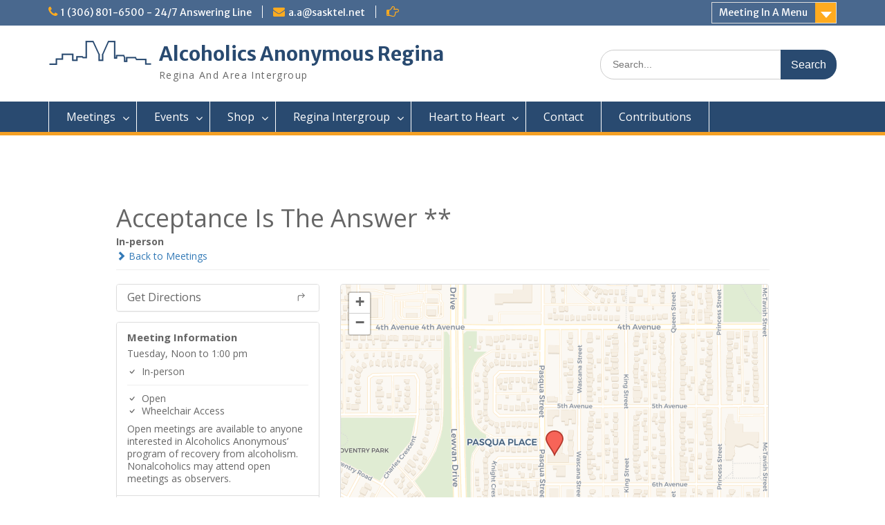

--- FILE ---
content_type: text/html; charset=UTF-8
request_url: https://aaregina.org/meetings/acceptance-is-the-answer-2/
body_size: 18186
content:
<!DOCTYPE html><html lang="en-CA" prefix="og: https://ogp.me/ns#"><head>
	    <meta charset="UTF-8">
    <meta name="viewport" content="width=device-width, initial-scale=1">
    <link rel="profile" href="https://gmpg.org/xfn/11">
        

<!-- Search Engine Optimization by Rank Math - https://rankmath.com/ -->
<title>Acceptance Is The Answer ** &mdash; Alcoholics Anonymous Regina</title>
<meta name="description" content="Alcoholics Anonymous Regina &mdash; Acceptance Is The Answer **"/>
<meta name="robots" content="follow, noindex"/>
<meta property="og:locale" content="en_US" />
<meta property="og:type" content="article" />
<meta property="og:title" content="Acceptance Is The Answer ** &mdash; Alcoholics Anonymous Regina" />
<meta property="og:description" content="Alcoholics Anonymous Regina &mdash; Acceptance Is The Answer **" />
<meta property="og:url" content="https://aaregina.org/meetings/acceptance-is-the-answer-2/" />
<meta property="og:site_name" content="Alcoholics Anonymous Regina" />
<meta property="og:updated_time" content="2021-07-28T20:02:54-06:00" />
<meta name="twitter:card" content="summary_large_image" />
<meta name="twitter:title" content="Acceptance Is The Answer ** &mdash; Alcoholics Anonymous Regina" />
<meta name="twitter:description" content="Alcoholics Anonymous Regina &mdash; Acceptance Is The Answer **" />
<script type="application/ld+json" class="rank-math-schema">{"@context":"https://schema.org","@graph":[{"@type":"BreadcrumbList","@id":"https://aaregina.org/meetings/acceptance-is-the-answer-2/#breadcrumb","itemListElement":[{"@type":"ListItem","position":"1","item":{"@id":"https://aaregina.org","name":"Home"}},{"@type":"ListItem","position":"2","item":{"@id":"https://aaregina.org/meetings/","name":"Meetings"}},{"@type":"ListItem","position":"3","item":{"@id":"https://aaregina.org/locations/alano-club/","name":"Alano Club"}},{"@type":"ListItem","position":"4","item":{"@id":"https://aaregina.org/meetings/acceptance-is-the-answer-2/","name":"Acceptance Is The Answer **"}}]}]}</script>
<!-- /Rank Math WordPress SEO plugin -->

<link rel='dns-prefetch' href='//unpkg.com' />
<link rel='dns-prefetch' href='//www.googletagmanager.com' />
<link rel='dns-prefetch' href='//fonts.googleapis.com' />
<link rel="alternate" type="application/rss+xml" title="Alcoholics Anonymous Regina &raquo; Feed" href="https://aaregina.org/feed/" />
<link rel="alternate" type="application/rss+xml" title="Alcoholics Anonymous Regina &raquo; Comments Feed" href="https://aaregina.org/comments/feed/" />
<link rel="alternate" type="text/calendar" title="Alcoholics Anonymous Regina &raquo; iCal Feed" href="https://aaregina.org/events/?ical=1" />
<link rel="alternate" title="oEmbed (JSON)" type="application/json+oembed" href="https://aaregina.org/wp-json/oembed/1.0/embed?url=https%3A%2F%2Faaregina.org%2Fmeetings%2Facceptance-is-the-answer-2%2F" />
<link rel="alternate" title="oEmbed (XML)" type="text/xml+oembed" href="https://aaregina.org/wp-json/oembed/1.0/embed?url=https%3A%2F%2Faaregina.org%2Fmeetings%2Facceptance-is-the-answer-2%2F&#038;format=xml" />
<style id='wp-img-auto-sizes-contain-inline-css' type='text/css'>
img:is([sizes=auto i],[sizes^="auto," i]){contain-intrinsic-size:3000px 1500px}
/*# sourceURL=wp-img-auto-sizes-contain-inline-css */
</style>

<link rel='stylesheet' id='leaflet-css' href='https://unpkg.com/leaflet@1.9.4/dist/leaflet.css?ver=1.9.4' type='text/css' media='all' />
<link rel='stylesheet' id='tsml_public-css' href='https://aaregina.org/wp-content/plugins/12-step-meeting-list/includes/../assets/css/public.min.css?ver=3.19.9' type='text/css' media='all' />
<style id='wp-emoji-styles-inline-css' type='text/css'>

	img.wp-smiley, img.emoji {
		display: inline !important;
		border: none !important;
		box-shadow: none !important;
		height: 1em !important;
		width: 1em !important;
		margin: 0 0.07em !important;
		vertical-align: -0.1em !important;
		background: none !important;
		padding: 0 !important;
	}
/*# sourceURL=wp-emoji-styles-inline-css */
</style>
<link rel='stylesheet' id='wp-block-library-css' href='https://aaregina.org/wp-includes/css/dist/block-library/style.min.css?ver=6.9' type='text/css' media='all' />
<style id='wp-block-library-theme-inline-css' type='text/css'>
.wp-block-audio :where(figcaption){color:#555;font-size:13px;text-align:center}.is-dark-theme .wp-block-audio :where(figcaption){color:#ffffffa6}.wp-block-audio{margin:0 0 1em}.wp-block-code{border:1px solid #ccc;border-radius:4px;font-family:Menlo,Consolas,monaco,monospace;padding:.8em 1em}.wp-block-embed :where(figcaption){color:#555;font-size:13px;text-align:center}.is-dark-theme .wp-block-embed :where(figcaption){color:#ffffffa6}.wp-block-embed{margin:0 0 1em}.blocks-gallery-caption{color:#555;font-size:13px;text-align:center}.is-dark-theme .blocks-gallery-caption{color:#ffffffa6}:root :where(.wp-block-image figcaption){color:#555;font-size:13px;text-align:center}.is-dark-theme :root :where(.wp-block-image figcaption){color:#ffffffa6}.wp-block-image{margin:0 0 1em}.wp-block-pullquote{border-bottom:4px solid;border-top:4px solid;color:currentColor;margin-bottom:1.75em}.wp-block-pullquote :where(cite),.wp-block-pullquote :where(footer),.wp-block-pullquote__citation{color:currentColor;font-size:.8125em;font-style:normal;text-transform:uppercase}.wp-block-quote{border-left:.25em solid;margin:0 0 1.75em;padding-left:1em}.wp-block-quote cite,.wp-block-quote footer{color:currentColor;font-size:.8125em;font-style:normal;position:relative}.wp-block-quote:where(.has-text-align-right){border-left:none;border-right:.25em solid;padding-left:0;padding-right:1em}.wp-block-quote:where(.has-text-align-center){border:none;padding-left:0}.wp-block-quote.is-large,.wp-block-quote.is-style-large,.wp-block-quote:where(.is-style-plain){border:none}.wp-block-search .wp-block-search__label{font-weight:700}.wp-block-search__button{border:1px solid #ccc;padding:.375em .625em}:where(.wp-block-group.has-background){padding:1.25em 2.375em}.wp-block-separator.has-css-opacity{opacity:.4}.wp-block-separator{border:none;border-bottom:2px solid;margin-left:auto;margin-right:auto}.wp-block-separator.has-alpha-channel-opacity{opacity:1}.wp-block-separator:not(.is-style-wide):not(.is-style-dots){width:100px}.wp-block-separator.has-background:not(.is-style-dots){border-bottom:none;height:1px}.wp-block-separator.has-background:not(.is-style-wide):not(.is-style-dots){height:2px}.wp-block-table{margin:0 0 1em}.wp-block-table td,.wp-block-table th{word-break:normal}.wp-block-table :where(figcaption){color:#555;font-size:13px;text-align:center}.is-dark-theme .wp-block-table :where(figcaption){color:#ffffffa6}.wp-block-video :where(figcaption){color:#555;font-size:13px;text-align:center}.is-dark-theme .wp-block-video :where(figcaption){color:#ffffffa6}.wp-block-video{margin:0 0 1em}:root :where(.wp-block-template-part.has-background){margin-bottom:0;margin-top:0;padding:1.25em 2.375em}
/*# sourceURL=/wp-includes/css/dist/block-library/theme.min.css */
</style>
<style id='classic-theme-styles-inline-css' type='text/css'>
/*! This file is auto-generated */
.wp-block-button__link{color:#fff;background-color:#32373c;border-radius:9999px;box-shadow:none;text-decoration:none;padding:calc(.667em + 2px) calc(1.333em + 2px);font-size:1.125em}.wp-block-file__button{background:#32373c;color:#fff;text-decoration:none}
/*# sourceURL=/wp-includes/css/classic-themes.min.css */
</style>
<style id='pdfemb-pdf-embedder-viewer-style-inline-css' type='text/css'>
.wp-block-pdfemb-pdf-embedder-viewer{max-width:none}

/*# sourceURL=https://aaregina.org/wp-content/plugins/pdf-embedder/block/build/style-index.css */
</style>
<style id='global-styles-inline-css' type='text/css'>
:root{--wp--preset--aspect-ratio--square: 1;--wp--preset--aspect-ratio--4-3: 4/3;--wp--preset--aspect-ratio--3-4: 3/4;--wp--preset--aspect-ratio--3-2: 3/2;--wp--preset--aspect-ratio--2-3: 2/3;--wp--preset--aspect-ratio--16-9: 16/9;--wp--preset--aspect-ratio--9-16: 9/16;--wp--preset--color--black: #000000;--wp--preset--color--cyan-bluish-gray: #abb8c3;--wp--preset--color--white: #ffffff;--wp--preset--color--pale-pink: #f78da7;--wp--preset--color--vivid-red: #cf2e2e;--wp--preset--color--luminous-vivid-orange: #ff6900;--wp--preset--color--luminous-vivid-amber: #fcb900;--wp--preset--color--light-green-cyan: #7bdcb5;--wp--preset--color--vivid-green-cyan: #00d084;--wp--preset--color--pale-cyan-blue: #8ed1fc;--wp--preset--color--vivid-cyan-blue: #0693e3;--wp--preset--color--vivid-purple: #9b51e0;--wp--preset--gradient--vivid-cyan-blue-to-vivid-purple: linear-gradient(135deg,rgb(6,147,227) 0%,rgb(155,81,224) 100%);--wp--preset--gradient--light-green-cyan-to-vivid-green-cyan: linear-gradient(135deg,rgb(122,220,180) 0%,rgb(0,208,130) 100%);--wp--preset--gradient--luminous-vivid-amber-to-luminous-vivid-orange: linear-gradient(135deg,rgb(252,185,0) 0%,rgb(255,105,0) 100%);--wp--preset--gradient--luminous-vivid-orange-to-vivid-red: linear-gradient(135deg,rgb(255,105,0) 0%,rgb(207,46,46) 100%);--wp--preset--gradient--very-light-gray-to-cyan-bluish-gray: linear-gradient(135deg,rgb(238,238,238) 0%,rgb(169,184,195) 100%);--wp--preset--gradient--cool-to-warm-spectrum: linear-gradient(135deg,rgb(74,234,220) 0%,rgb(151,120,209) 20%,rgb(207,42,186) 40%,rgb(238,44,130) 60%,rgb(251,105,98) 80%,rgb(254,248,76) 100%);--wp--preset--gradient--blush-light-purple: linear-gradient(135deg,rgb(255,206,236) 0%,rgb(152,150,240) 100%);--wp--preset--gradient--blush-bordeaux: linear-gradient(135deg,rgb(254,205,165) 0%,rgb(254,45,45) 50%,rgb(107,0,62) 100%);--wp--preset--gradient--luminous-dusk: linear-gradient(135deg,rgb(255,203,112) 0%,rgb(199,81,192) 50%,rgb(65,88,208) 100%);--wp--preset--gradient--pale-ocean: linear-gradient(135deg,rgb(255,245,203) 0%,rgb(182,227,212) 50%,rgb(51,167,181) 100%);--wp--preset--gradient--electric-grass: linear-gradient(135deg,rgb(202,248,128) 0%,rgb(113,206,126) 100%);--wp--preset--gradient--midnight: linear-gradient(135deg,rgb(2,3,129) 0%,rgb(40,116,252) 100%);--wp--preset--font-size--small: 13px;--wp--preset--font-size--medium: 20px;--wp--preset--font-size--large: 36px;--wp--preset--font-size--x-large: 42px;--wp--preset--spacing--20: 0.44rem;--wp--preset--spacing--30: 0.67rem;--wp--preset--spacing--40: 1rem;--wp--preset--spacing--50: 1.5rem;--wp--preset--spacing--60: 2.25rem;--wp--preset--spacing--70: 3.38rem;--wp--preset--spacing--80: 5.06rem;--wp--preset--shadow--natural: 6px 6px 9px rgba(0, 0, 0, 0.2);--wp--preset--shadow--deep: 12px 12px 50px rgba(0, 0, 0, 0.4);--wp--preset--shadow--sharp: 6px 6px 0px rgba(0, 0, 0, 0.2);--wp--preset--shadow--outlined: 6px 6px 0px -3px rgb(255, 255, 255), 6px 6px rgb(0, 0, 0);--wp--preset--shadow--crisp: 6px 6px 0px rgb(0, 0, 0);}:where(.is-layout-flex){gap: 0.5em;}:where(.is-layout-grid){gap: 0.5em;}body .is-layout-flex{display: flex;}.is-layout-flex{flex-wrap: wrap;align-items: center;}.is-layout-flex > :is(*, div){margin: 0;}body .is-layout-grid{display: grid;}.is-layout-grid > :is(*, div){margin: 0;}:where(.wp-block-columns.is-layout-flex){gap: 2em;}:where(.wp-block-columns.is-layout-grid){gap: 2em;}:where(.wp-block-post-template.is-layout-flex){gap: 1.25em;}:where(.wp-block-post-template.is-layout-grid){gap: 1.25em;}.has-black-color{color: var(--wp--preset--color--black) !important;}.has-cyan-bluish-gray-color{color: var(--wp--preset--color--cyan-bluish-gray) !important;}.has-white-color{color: var(--wp--preset--color--white) !important;}.has-pale-pink-color{color: var(--wp--preset--color--pale-pink) !important;}.has-vivid-red-color{color: var(--wp--preset--color--vivid-red) !important;}.has-luminous-vivid-orange-color{color: var(--wp--preset--color--luminous-vivid-orange) !important;}.has-luminous-vivid-amber-color{color: var(--wp--preset--color--luminous-vivid-amber) !important;}.has-light-green-cyan-color{color: var(--wp--preset--color--light-green-cyan) !important;}.has-vivid-green-cyan-color{color: var(--wp--preset--color--vivid-green-cyan) !important;}.has-pale-cyan-blue-color{color: var(--wp--preset--color--pale-cyan-blue) !important;}.has-vivid-cyan-blue-color{color: var(--wp--preset--color--vivid-cyan-blue) !important;}.has-vivid-purple-color{color: var(--wp--preset--color--vivid-purple) !important;}.has-black-background-color{background-color: var(--wp--preset--color--black) !important;}.has-cyan-bluish-gray-background-color{background-color: var(--wp--preset--color--cyan-bluish-gray) !important;}.has-white-background-color{background-color: var(--wp--preset--color--white) !important;}.has-pale-pink-background-color{background-color: var(--wp--preset--color--pale-pink) !important;}.has-vivid-red-background-color{background-color: var(--wp--preset--color--vivid-red) !important;}.has-luminous-vivid-orange-background-color{background-color: var(--wp--preset--color--luminous-vivid-orange) !important;}.has-luminous-vivid-amber-background-color{background-color: var(--wp--preset--color--luminous-vivid-amber) !important;}.has-light-green-cyan-background-color{background-color: var(--wp--preset--color--light-green-cyan) !important;}.has-vivid-green-cyan-background-color{background-color: var(--wp--preset--color--vivid-green-cyan) !important;}.has-pale-cyan-blue-background-color{background-color: var(--wp--preset--color--pale-cyan-blue) !important;}.has-vivid-cyan-blue-background-color{background-color: var(--wp--preset--color--vivid-cyan-blue) !important;}.has-vivid-purple-background-color{background-color: var(--wp--preset--color--vivid-purple) !important;}.has-black-border-color{border-color: var(--wp--preset--color--black) !important;}.has-cyan-bluish-gray-border-color{border-color: var(--wp--preset--color--cyan-bluish-gray) !important;}.has-white-border-color{border-color: var(--wp--preset--color--white) !important;}.has-pale-pink-border-color{border-color: var(--wp--preset--color--pale-pink) !important;}.has-vivid-red-border-color{border-color: var(--wp--preset--color--vivid-red) !important;}.has-luminous-vivid-orange-border-color{border-color: var(--wp--preset--color--luminous-vivid-orange) !important;}.has-luminous-vivid-amber-border-color{border-color: var(--wp--preset--color--luminous-vivid-amber) !important;}.has-light-green-cyan-border-color{border-color: var(--wp--preset--color--light-green-cyan) !important;}.has-vivid-green-cyan-border-color{border-color: var(--wp--preset--color--vivid-green-cyan) !important;}.has-pale-cyan-blue-border-color{border-color: var(--wp--preset--color--pale-cyan-blue) !important;}.has-vivid-cyan-blue-border-color{border-color: var(--wp--preset--color--vivid-cyan-blue) !important;}.has-vivid-purple-border-color{border-color: var(--wp--preset--color--vivid-purple) !important;}.has-vivid-cyan-blue-to-vivid-purple-gradient-background{background: var(--wp--preset--gradient--vivid-cyan-blue-to-vivid-purple) !important;}.has-light-green-cyan-to-vivid-green-cyan-gradient-background{background: var(--wp--preset--gradient--light-green-cyan-to-vivid-green-cyan) !important;}.has-luminous-vivid-amber-to-luminous-vivid-orange-gradient-background{background: var(--wp--preset--gradient--luminous-vivid-amber-to-luminous-vivid-orange) !important;}.has-luminous-vivid-orange-to-vivid-red-gradient-background{background: var(--wp--preset--gradient--luminous-vivid-orange-to-vivid-red) !important;}.has-very-light-gray-to-cyan-bluish-gray-gradient-background{background: var(--wp--preset--gradient--very-light-gray-to-cyan-bluish-gray) !important;}.has-cool-to-warm-spectrum-gradient-background{background: var(--wp--preset--gradient--cool-to-warm-spectrum) !important;}.has-blush-light-purple-gradient-background{background: var(--wp--preset--gradient--blush-light-purple) !important;}.has-blush-bordeaux-gradient-background{background: var(--wp--preset--gradient--blush-bordeaux) !important;}.has-luminous-dusk-gradient-background{background: var(--wp--preset--gradient--luminous-dusk) !important;}.has-pale-ocean-gradient-background{background: var(--wp--preset--gradient--pale-ocean) !important;}.has-electric-grass-gradient-background{background: var(--wp--preset--gradient--electric-grass) !important;}.has-midnight-gradient-background{background: var(--wp--preset--gradient--midnight) !important;}.has-small-font-size{font-size: var(--wp--preset--font-size--small) !important;}.has-medium-font-size{font-size: var(--wp--preset--font-size--medium) !important;}.has-large-font-size{font-size: var(--wp--preset--font-size--large) !important;}.has-x-large-font-size{font-size: var(--wp--preset--font-size--x-large) !important;}
:where(.wp-block-post-template.is-layout-flex){gap: 1.25em;}:where(.wp-block-post-template.is-layout-grid){gap: 1.25em;}
:where(.wp-block-term-template.is-layout-flex){gap: 1.25em;}:where(.wp-block-term-template.is-layout-grid){gap: 1.25em;}
:where(.wp-block-columns.is-layout-flex){gap: 2em;}:where(.wp-block-columns.is-layout-grid){gap: 2em;}
:root :where(.wp-block-pullquote){font-size: 1.5em;line-height: 1.6;}
/*# sourceURL=global-styles-inline-css */
</style>
<link rel='stylesheet' id='contact-form-7-css' href='https://aaregina.org/wp-content/plugins/contact-form-7/includes/css/styles.css?ver=6.1.4' type='text/css' media='all' />
<link rel='stylesheet' id='tribe-events-v2-single-skeleton-css' href='https://aaregina.org/wp-content/plugins/the-events-calendar/build/css/tribe-events-single-skeleton.css?ver=6.15.13' type='text/css' media='all' />
<link rel='stylesheet' id='tribe-events-v2-single-skeleton-full-css' href='https://aaregina.org/wp-content/plugins/the-events-calendar/build/css/tribe-events-single-full.css?ver=6.15.13' type='text/css' media='all' />
<link rel='stylesheet' id='tec-events-elementor-widgets-base-styles-css' href='https://aaregina.org/wp-content/plugins/the-events-calendar/build/css/integrations/plugins/elementor/widgets/widget-base.css?ver=6.15.13' type='text/css' media='all' />
<link rel='stylesheet' id='chld_thm_cfg_parent-css' href='https://aaregina.org/wp-content/themes/education-hub-pro/style.css?ver=6.9' type='text/css' media='all' />
<link rel='stylesheet' id='font-awesome-css' href='https://aaregina.org/wp-content/plugins/elementor/assets/lib/font-awesome/css/font-awesome.min.css?ver=4.7.0' type='text/css' media='all' />
<link rel='stylesheet' id='education-hub-google-fonts-css' href='//fonts.googleapis.com/css?family=Merriweather+Sans%3A400italic%2C700italic%2C400%2C700%7COpen+Sans%3A400italic%2C700italic%2C400%2C700&#038;subset=latin%2Clatin-ext' type='text/css' media='all' />
<link rel='stylesheet' id='education-hub-style-css' href='https://aaregina.org/wp-content/themes/education-hub-pro-child/style.css?ver=3.0.0' type='text/css' media='all' />
<link rel='stylesheet' id='wcpa-frontend-css' href='https://aaregina.org/wp-content/plugins/woo-custom-product-addons/assets/css/style_1.css?ver=3.0.19' type='text/css' media='all' />
<!--n2css--><!--n2js--><script type="text/javascript" src="https://aaregina.org/wp-includes/js/jquery/jquery.min.js?ver=3.7.1" id="jquery-core-js"></script>
<script type="text/javascript" src="https://aaregina.org/wp-includes/js/jquery/jquery-migrate.min.js?ver=3.4.1" id="jquery-migrate-js"></script>

<!-- Google tag (gtag.js) snippet added by Site Kit -->
<!-- Google Analytics snippet added by Site Kit -->
<script type="text/javascript" src="https://www.googletagmanager.com/gtag/js?id=GT-M692TX" id="google_gtagjs-js" async></script>
<script type="text/javascript" id="google_gtagjs-js-after">
/* <![CDATA[ */
window.dataLayer = window.dataLayer || [];function gtag(){dataLayer.push(arguments);}
gtag("set","linker",{"domains":["aaregina.org"]});
gtag("js", new Date());
gtag("set", "developer_id.dZTNiMT", true);
gtag("config", "GT-M692TX");
//# sourceURL=google_gtagjs-js-after
/* ]]> */
</script>
<link rel="https://api.w.org/" href="https://aaregina.org/wp-json/" /><link rel="EditURI" type="application/rsd+xml" title="RSD" href="https://aaregina.org/xmlrpc.php?rsd" />
<meta name="generator" content="WordPress 6.9" />
<link rel='shortlink' href='https://aaregina.org/?p=3045' />
<meta name="12_step_meeting_list" content="3.19.9">
<link rel="alternate" type="application/json" title="Meetings Feed" href="https://aaregina.org/wp-admin/admin-ajax.php?action=meetings">
<meta name="generator" content="Site Kit by Google 1.168.0" /><meta name="tec-api-version" content="v1"><meta name="tec-api-origin" content="https://aaregina.org"><link rel="alternate" href="https://aaregina.org/wp-json/tribe/events/v1/" />	<noscript><style>.woocommerce-product-gallery{ opacity: 1 !important; }</style></noscript>
	<meta name="generator" content="Elementor 3.34.0; features: additional_custom_breakpoints; settings: css_print_method-external, google_font-enabled, font_display-auto">
			<style>
				.e-con.e-parent:nth-of-type(n+4):not(.e-lazyloaded):not(.e-no-lazyload),
				.e-con.e-parent:nth-of-type(n+4):not(.e-lazyloaded):not(.e-no-lazyload) * {
					background-image: none !important;
				}
				@media screen and (max-height: 1024px) {
					.e-con.e-parent:nth-of-type(n+3):not(.e-lazyloaded):not(.e-no-lazyload),
					.e-con.e-parent:nth-of-type(n+3):not(.e-lazyloaded):not(.e-no-lazyload) * {
						background-image: none !important;
					}
				}
				@media screen and (max-height: 640px) {
					.e-con.e-parent:nth-of-type(n+2):not(.e-lazyloaded):not(.e-no-lazyload),
					.e-con.e-parent:nth-of-type(n+2):not(.e-lazyloaded):not(.e-no-lazyload) * {
						background-image: none !important;
					}
				}
			</style>
			<style>:root{  --wcpaSectionTitleSize:14px;   --wcpaLabelSize:14px;   --wcpaDescSize:13px;   --wcpaErrorSize:13px;   --wcpaLabelWeight:normal;   --wcpaDescWeight:normal;   --wcpaBorderWidth:1px;   --wcpaBorderRadius:6px;   --wcpaInputHeight:45px;   --wcpaCheckLabelSize:14px;   --wcpaCheckBorderWidth:1px;   --wcpaCheckWidth:20px;   --wcpaCheckHeight:20px;   --wcpaCheckBorderRadius:4px;   --wcpaCheckButtonRadius:5px;   --wcpaCheckButtonBorder:2px; }:root{  --wcpaButtonColor:#3340d3;   --wcpaLabelColor:#424242;   --wcpaDescColor:#797979;   --wcpaBorderColor:#c6d0e9;   --wcpaBorderColorFocus:#3561f3;   --wcpaInputBgColor:#FFFFFF;   --wcpaInputColor:#5d5d5d;   --wcpaCheckLabelColor:#4a4a4a;   --wcpaCheckBgColor:#3340d3;   --wcpaCheckBorderColor:#B9CBE3;   --wcpaCheckTickColor:#ffffff;   --wcpaRadioBgColor:#3340d3;   --wcpaRadioBorderColor:#B9CBE3;   --wcpaRadioTickColor:#ffffff;   --wcpaButtonTextColor:#ffffff;   --wcpaErrorColor:#F55050; }:root{}</style><link rel="icon" href="https://aaregina.org/wp-content/uploads/2019/03/cropped-siteicon2-min-100x100.png" sizes="32x32" />
<link rel="icon" href="https://aaregina.org/wp-content/uploads/2019/03/cropped-siteicon2-min-270x270.png" sizes="192x192" />
<link rel="apple-touch-icon" href="https://aaregina.org/wp-content/uploads/2019/03/cropped-siteicon2-min-270x270.png" />
<meta name="msapplication-TileImage" content="https://aaregina.org/wp-content/uploads/2019/03/cropped-siteicon2-min-270x270.png" />
		<style type="text/css" id="wp-custom-css">
			.hover_effect:hover
{
	opacity:0.50; cursor: pointer;
}

.page-id-7330 {
background-color: transparent
}

.page-id-8845 .page-title{
display:none;
}

/* Contact Form 7 Styles
---------------------------------*/
 

.wpcf7-form {
 
margin-left: 1%;
 
margin-right: 2%;
	
}
 
/* margin-top: 25px; */


/* Change the width a drop down menu */ 

/* Change the width a drop down menu */ 

.wpcf7 .wpcf7-select { 

padding-left: 10px;
padding-right: 10px;
padding-top: 7px;
padding-bottom:7px;
}
.wpcf7-tel{
padding-left: 10px;
padding-top: 5px;
padding-bottom:5px;

}
.wpcf7-date{
padding-left: 5px;
padding-top: 5px;
padding-bottom:5px;

}

.wpc7-textarea
{
    background-color: #fff;
    color: #000;
    width: 50%;
}



#responsive-form{
margin:0 auto;
width:100%;
}
.form-row{
width: 100%;
}
.column-half, .column-full{
float: left;
position: relative;
padding: 0.65rem;
width:100%;

}
.clearfix:after {
content: "";
display: table;
clear: both;
}
/**---------------- Media query ----------------**/
@media only screen and (min-width: 500px) { 
.column-half{
width: 50%;
}
}

#text-43 > h2 {
	display: none;
}

.woocommerce .related.products {
    clear: both;
}

.woocommerce-loop-product__title{
   min-height: 120px !important;
   display: inline-block;
   vertical-align: top;
}		</style>
		</head>

<body class="wp-singular tsml_meeting-template-default single single-tsml_meeting postid-3045 wp-custom-logo wp-embed-responsive wp-theme-education-hub-pro wp-child-theme-education-hub-pro-child theme-education-hub-pro locale-en-ca woocommerce-no-js tribe-no-js group-blog site-layout-fluid global-layout-right-sidebar enabled-sticky-primary-menu education-hub-pro elementor-default elementor-kit-8112 tsml tsml-detail tsml-meeting tsml-type-o tsml-type-x attendance-in_person address-specific">

	    <div id="page" class="container hfeed site">
    <a class="skip-link screen-reader-text" href="#content">Skip to content</a>
    	<div id="tophead">
		<div class="container">
			<div id="quick-contact">
									<ul>
																			<li class="quick-call"><a href="tel:13068016500">1 (306) 801-6500 - 24/7 Answering Line</a></li>
																									<li class="quick-email"><a href="/cdn-cgi/l/email-protection#0a6b246b4a796b79617e6f6624646f7e">&#097;&#046;a&#064;&#115;&#097;&#115;ktel.net</a></li>
											</ul>
													<div class="top-news">
						<span class="top-news-title">
																		</span>
												
							
						
					</div>
							</div>

							<div class="quick-links">
					<a href="#" class="links-btn">Meeting In A Menu</a>
					<ul id="menu-meeting-in-a-menu" class="menu"><li id="menu-item-7830" class="menu-item menu-item-type-post_type menu-item-object-page menu-item-7830"><a href="https://aaregina.org/a-suggested-aameeting-format/">A Suggested AA Meeting Format</a></li>
<li id="menu-item-3795" class="menu-item menu-item-type-post_type menu-item-object-page menu-item-3795"><a href="https://aaregina.org/the-aa-preamble/">The A. A. Preamble©</a></li>
<li id="menu-item-7829" class="menu-item menu-item-type-post_type menu-item-object-page menu-item-7829"><a href="https://aaregina.org/primary-purpose-blue-card/">Primary Purpose (Blue Card)</a></li>
<li id="menu-item-3961" class="menu-item menu-item-type-post_type menu-item-object-page menu-item-3961"><a href="https://aaregina.org/serenity-prayer/">Serenity Prayer</a></li>
<li id="menu-item-3794" class="menu-item menu-item-type-post_type menu-item-object-page menu-item-3794"><a href="https://aaregina.org/how-it-works/">How It Works</a></li>
<li id="menu-item-3793" class="menu-item menu-item-type-post_type menu-item-object-page menu-item-3793"><a href="https://aaregina.org/12steps/">The Twelve Steps</a></li>
<li id="menu-item-3792" class="menu-item menu-item-type-post_type menu-item-object-page menu-item-3792"><a href="https://aaregina.org/the-twelve-traditions-of-alcoholics-anonymous/">The Twelve Traditions</a></li>
<li id="menu-item-4766" class="menu-item menu-item-type-custom menu-item-object-custom menu-item-4766"><a href="http://www.aa.org/pages/en_US/daily-reflection">Daily Reflection</a></li>
<li id="menu-item-3791" class="menu-item menu-item-type-post_type menu-item-object-page menu-item-3791"><a href="https://aaregina.org/promises/">The Promises</a></li>
<li id="menu-item-3960" class="menu-item menu-item-type-post_type menu-item-object-page menu-item-3960"><a href="https://aaregina.org/responsibility-statement/">Responsibility Statement</a></li>
<li id="menu-item-7828" class="menu-item menu-item-type-post_type menu-item-object-page menu-item-7828"><a href="https://aaregina.org/self-support-statement-green-card/">Self Support Statement (Green Card)</a></li>
<li id="menu-item-3837" class="menu-item menu-item-type-post_type menu-item-object-page menu-item-3837"><a href="https://aaregina.org/anonymity-statement/">Anonymity Statement</a></li>
<li id="menu-item-3790" class="menu-item menu-item-type-post_type menu-item-object-page menu-item-3790"><a href="https://aaregina.org/topic-suggestions/">Meeting Topic Suggestions</a></li>
<li id="menu-item-3940" class="menu-item menu-item-type-post_type menu-item-object-page menu-item-3940"><a href="https://aaregina.org/beginners-meetings/">Discussion Points For Beginners Meetings</a></li>
</ul>				</div>
			
			
		</div> <!-- .container -->
	</div><!--  #tophead -->

	<header id="masthead" class="site-header" role="banner"><div class="container">		    <div class="site-branding">

	    <a href="https://aaregina.org/" class="custom-logo-link" rel="home"><img width="150" height="37" src="https://aaregina.org/wp-content/uploads/2019/03/log66crop-m.png" class="custom-logo" alt="Alcoholics Anonymous Regina" decoding="async" /></a>
						        <div id="site-identity">
			                          <p class="site-title"><a href="https://aaregina.org/" rel="home">Alcoholics Anonymous Regina</a></p>
            			
			            <p class="site-description">Regina And Area Intergroup</p>
			        </div><!-- #site-identity -->
		
    </div><!-- .site-branding -->

        	    <div class="search-section">
	    	<form role="search" method="get" class="search-form" action="https://aaregina.org/">
	      <label>
	        <span class="screen-reader-text">Search for:</span>
	        <input type="search" class="search-field" placeholder="Search..." value="" name="s" title="Search for:" />
	      </label>
	      <input type="submit" class="search-submit" value="Search" />
	    </form>	    </div>
            </div><!-- .container --></header><!-- #masthead -->    <div id="main-nav" class="clear-fix">
        <div class="container">
        <nav id="site-navigation" class="main-navigation" role="navigation">
          <button class="menu-toggle" aria-controls="primary-menu" aria-expanded="false"><i class="fa fa-bars"></i>Menu</button>
            <div class="wrap-menu-content">
				<div class="menu-main-menu-container"><ul id="primary-menu" class="menu"><li id="menu-item-8486" class="menu-item menu-item-type-custom menu-item-object-custom menu-item-has-children menu-item-8486"><a href="//aaregina.org/meetings/">Meetings</a>
<ul class="sub-menu">
	<li id="menu-item-1483" class="menu-item menu-item-type-custom menu-item-object-custom menu-item-1483"><a href="//aaregina.org/meetings/">Meeting List</a></li>
	<li id="menu-item-8485" class="menu-item menu-item-type-post_type menu-item-object-page menu-item-8485"><a href="https://aaregina.org/meeting-change-form/">Meeting Change Form</a></li>
</ul>
</li>
<li id="menu-item-2215" class="menu-item menu-item-type-custom menu-item-object-custom menu-item-has-children menu-item-2215"><a href="#">Events</a>
<ul class="sub-menu">
	<li id="menu-item-2226" class="menu-item menu-item-type-custom menu-item-object-custom menu-item-2226"><a href="//aaregina.org/events/">Events Calendar</a></li>
	<li id="menu-item-1567" class="menu-item menu-item-type-post_type menu-item-object-page menu-item-1567"><a href="https://aaregina.org/new-event-submission/">New Event Submission</a></li>
	<li id="menu-item-4339" class="menu-item menu-item-type-post_type menu-item-object-page menu-item-4339"><a href="https://aaregina.org/post-an-aa-birthday-anniversary/">Post an AA Birthday/Anniversary</a></li>
	<li id="menu-item-3693" class="menu-item menu-item-type-custom menu-item-object-custom menu-item-3693"><a href="https://aasask.org/events/month/">Area 91 Saskatchewan Event Calendar</a></li>
</ul>
</li>
<li id="menu-item-6148" class="menu-item menu-item-type-post_type menu-item-object-page menu-item-has-children menu-item-6148"><a href="https://aaregina.org/shop/">Shop</a>
<ul class="sub-menu">
	<li id="menu-item-6149" class="menu-item menu-item-type-taxonomy menu-item-object-product_cat menu-item-has-children menu-item-6149"><a href="https://aaregina.org/product-category/books/">Books</a>
	<ul class="sub-menu">
		<li id="menu-item-6150" class="menu-item menu-item-type-taxonomy menu-item-object-product_cat menu-item-6150"><a href="https://aaregina.org/product-category/books/aaws-books/">AAWS</a></li>
		<li id="menu-item-6151" class="menu-item menu-item-type-taxonomy menu-item-object-product_cat menu-item-6151"><a href="https://aaregina.org/product-category/books/grapevine-books/">Grapevine</a></li>
	</ul>
</li>
	<li id="menu-item-6152" class="menu-item menu-item-type-taxonomy menu-item-object-product_cat menu-item-has-children menu-item-6152"><a href="https://aaregina.org/product-category/cards/">Greeting Cards</a>
	<ul class="sub-menu">
		<li id="menu-item-6153" class="menu-item menu-item-type-taxonomy menu-item-object-product_cat menu-item-6153"><a href="https://aaregina.org/product-category/cards/large-cards/">Large</a></li>
		<li id="menu-item-6154" class="menu-item menu-item-type-taxonomy menu-item-object-product_cat menu-item-6154"><a href="https://aaregina.org/product-category/cards/small-cards/">Small</a></li>
	</ul>
</li>
	<li id="menu-item-6155" class="menu-item menu-item-type-taxonomy menu-item-object-product_cat menu-item-6155"><a href="https://aaregina.org/product-category/medallions/">Medallions</a></li>
	<li id="menu-item-6519" class="menu-item menu-item-type-post_type menu-item-object-page menu-item-6519"><a href="https://aaregina.org/medallion-order/">Medallion Order Form</a></li>
	<li id="menu-item-6157" class="menu-item menu-item-type-taxonomy menu-item-object-product_cat menu-item-6157"><a href="https://aaregina.org/product-category/pamphlets/">Pamphlets</a></li>
	<li id="menu-item-9206" class="menu-item menu-item-type-taxonomy menu-item-object-product_cat menu-item-9206"><a href="https://aaregina.org/product-category/audio/">Audio</a></li>
	<li id="menu-item-6156" class="menu-item menu-item-type-taxonomy menu-item-object-product_cat menu-item-6156"><a href="https://aaregina.org/product-category/other/">Other</a></li>
	<li id="menu-item-6461" class="menu-item menu-item-type-post_type menu-item-object-page menu-item-6461"><a href="https://aaregina.org/cart/">Cart</a></li>
</ul>
</li>
<li id="menu-item-2383" class="menu-item menu-item-type-custom menu-item-object-custom menu-item-has-children menu-item-2383"><a href="#">Regina Intergroup</a>
<ul class="sub-menu">
	<li id="menu-item-4802" class="menu-item menu-item-type-post_type menu-item-object-page menu-item-4802"><a href="https://aaregina.org/about-us/">About Us</a></li>
	<li id="menu-item-1589" class="menu-item menu-item-type-post_type menu-item-object-page menu-item-1589"><a href="https://aaregina.org/contributions/">Contributions</a></li>
	<li id="menu-item-1587" class="menu-item menu-item-type-post_type menu-item-object-page menu-item-1587"><a href="https://aaregina.org/intergroup-committee-positions/">Intergroup Committee</a></li>
	<li id="menu-item-1891" class="menu-item menu-item-type-post_type menu-item-object-page menu-item-1891"><a href="https://aaregina.org/12-step-call-list/">12th Step Call List</a></li>
</ul>
</li>
<li id="menu-item-1626" class="menu-item menu-item-type-custom menu-item-object-custom menu-item-has-children menu-item-1626"><a href="#">Heart to Heart</a>
<ul class="sub-menu">
	<li id="menu-item-4933" class="menu-item menu-item-type-post_type menu-item-object-page menu-item-4933"><a href="https://aaregina.org/subscribe/">Subscribe</a></li>
	<li id="menu-item-4932" class="menu-item menu-item-type-post_type menu-item-object-page menu-item-4932"><a href="https://aaregina.org/content-submission/">Content Submission</a></li>
	<li id="menu-item-13263" class="menu-item menu-item-type-taxonomy menu-item-object-category menu-item-has-children menu-item-13263"><a href="https://aaregina.org/category/heart-to-heart/2025/">2025</a>
	<ul class="sub-menu">
		<li id="menu-item-13265" class="menu-item menu-item-type-post_type menu-item-object-post menu-item-13265"><a href="https://aaregina.org/?p=13247">June 2025</a></li>
	</ul>
</li>
	<li id="menu-item-12279" class="menu-item menu-item-type-taxonomy menu-item-object-category menu-item-has-children menu-item-12279"><a href="https://aaregina.org/category/heart-to-heart/2024/">2024</a>
	<ul class="sub-menu">
		<li id="menu-item-12705" class="menu-item menu-item-type-post_type menu-item-object-post menu-item-12705"><a href="https://aaregina.org/2024/06/14/may-2024/">May, 2024</a></li>
		<li id="menu-item-12536" class="menu-item menu-item-type-post_type menu-item-object-post menu-item-12536"><a href="https://aaregina.org/2024/03/27/april-2024/">April, 2024</a></li>
		<li id="menu-item-12537" class="menu-item menu-item-type-post_type menu-item-object-post menu-item-12537"><a href="https://aaregina.org/2024/03/27/march-2024/">March, 2024</a></li>
		<li id="menu-item-12280" class="menu-item menu-item-type-post_type menu-item-object-post menu-item-12280"><a href="https://aaregina.org/2024/01/25/winter-2024/">Winter, 2024</a></li>
	</ul>
</li>
	<li id="menu-item-12198" class="menu-item menu-item-type-custom menu-item-object-custom menu-item-has-children menu-item-12198"><a href="#">Older Issues</a>
	<ul class="sub-menu">
		<li id="menu-item-7522" class="menu-item menu-item-type-taxonomy menu-item-object-category menu-item-has-children menu-item-7522"><a href="https://aaregina.org/category/heart-to-heart/2019/">2023</a>
		<ul class="sub-menu">
			<li id="menu-item-12197" class="menu-item menu-item-type-post_type menu-item-object-post menu-item-12197"><a href="https://aaregina.org/2023/12/15/december-2023/">December, 2023</a></li>
			<li id="menu-item-12107" class="menu-item menu-item-type-post_type menu-item-object-post menu-item-12107"><a href="https://aaregina.org/2023/11/09/november-2023/">November, 2023</a></li>
			<li id="menu-item-11898" class="menu-item menu-item-type-post_type menu-item-object-post menu-item-11898"><a href="https://aaregina.org/2023/10/10/october-2023/">October, 2023</a></li>
			<li id="menu-item-11869" class="menu-item menu-item-type-post_type menu-item-object-post menu-item-11869"><a href="https://aaregina.org/2023/09/26/september-2023/">September, 2023</a></li>
			<li id="menu-item-11603" class="menu-item menu-item-type-post_type menu-item-object-page menu-item-11603"><a href="https://aaregina.org/june-2023/">July/August 2023</a></li>
			<li id="menu-item-11735" class="menu-item menu-item-type-post_type menu-item-object-page menu-item-11735"><a href="https://aaregina.org/june-2023/">June 2023</a></li>
			<li id="menu-item-11481" class="menu-item menu-item-type-taxonomy menu-item-object-category menu-item-11481"><a href="https://aaregina.org/category/heart-to-heart/2023/">May 2023</a></li>
			<li id="menu-item-11440" class="menu-item menu-item-type-post_type menu-item-object-page menu-item-11440"><a href="https://aaregina.org/april-2023/">April 2023</a></li>
			<li id="menu-item-11368" class="menu-item menu-item-type-post_type menu-item-object-post menu-item-11368"><a href="https://aaregina.org/2023/03/07/march-2023/">March, 2023</a></li>
			<li id="menu-item-11306" class="menu-item menu-item-type-post_type menu-item-object-post menu-item-11306"><a href="https://aaregina.org/2023/02/09/february-2022-2/">February, 2023</a></li>
		</ul>
</li>
		<li id="menu-item-9994" class="menu-item menu-item-type-taxonomy menu-item-object-category menu-item-has-children menu-item-9994"><a href="https://aaregina.org/category/heart-to-heart/2022/">2022</a>
		<ul class="sub-menu">
			<li id="menu-item-11193" class="menu-item menu-item-type-post_type menu-item-object-post menu-item-11193"><a href="https://aaregina.org/2022/12/12/december-2022/">December, 2022</a></li>
			<li id="menu-item-10650" class="menu-item menu-item-type-post_type menu-item-object-post menu-item-10650"><a href="https://aaregina.org/2022/09/29/september-2022/">September, 2022</a></li>
			<li id="menu-item-10651" class="menu-item menu-item-type-post_type menu-item-object-post menu-item-10651"><a href="https://aaregina.org/2022/08/16/august-2022/">August, 2022</a></li>
			<li id="menu-item-10404" class="menu-item menu-item-type-post_type menu-item-object-post menu-item-10404"><a href="https://aaregina.org/2022/07/13/july-2022/">July, 2022</a></li>
			<li id="menu-item-10338" class="menu-item menu-item-type-post_type menu-item-object-post menu-item-10338"><a href="https://aaregina.org/2022/06/24/june-2022/">June, 2022</a></li>
			<li id="menu-item-10278" class="menu-item menu-item-type-post_type menu-item-object-post menu-item-10278"><a href="https://aaregina.org/2022/05/21/may-2022/">May, 2022</a></li>
			<li id="menu-item-10107" class="menu-item menu-item-type-post_type menu-item-object-post menu-item-10107"><a href="https://aaregina.org/2022/03/25/spring-2022/">Spring, 2022</a></li>
			<li id="menu-item-10059" class="menu-item menu-item-type-post_type menu-item-object-post menu-item-10059"><a href="https://aaregina.org/2022/02/20/february-2022/">February, 2022</a></li>
			<li id="menu-item-9993" class="menu-item menu-item-type-post_type menu-item-object-post menu-item-9993"><a href="https://aaregina.org/2022/01/14/january-2022/">January, 2022</a></li>
		</ul>
</li>
		<li id="menu-item-8726" class="menu-item menu-item-type-taxonomy menu-item-object-category menu-item-has-children menu-item-8726"><a href="https://aaregina.org/category/heart-to-heart/2021/">2021</a>
		<ul class="sub-menu">
			<li id="menu-item-9711" class="menu-item menu-item-type-post_type menu-item-object-post menu-item-9711"><a href="https://aaregina.org/2021/12/09/december-2021/">December, 2021</a></li>
			<li id="menu-item-9625" class="menu-item menu-item-type-post_type menu-item-object-post menu-item-9625"><a href="https://aaregina.org/2021/11/11/november-2021/">November, 2021</a></li>
			<li id="menu-item-9566" class="menu-item menu-item-type-post_type menu-item-object-post menu-item-9566"><a href="https://aaregina.org/2021/10/07/october-2021/">October, 2021</a></li>
			<li id="menu-item-9518" class="menu-item menu-item-type-post_type menu-item-object-post menu-item-9518"><a href="https://aaregina.org/2021/09/17/september-2021/">September, 2021</a></li>
			<li id="menu-item-9375" class="menu-item menu-item-type-post_type menu-item-object-post menu-item-9375"><a href="https://aaregina.org/2021/08/08/august-2021/">August 2021</a></li>
			<li id="menu-item-9276" class="menu-item menu-item-type-post_type menu-item-object-post menu-item-9276"><a href="https://aaregina.org/2021/06/08/june-2021/">June, 2021</a></li>
			<li id="menu-item-8881" class="menu-item menu-item-type-post_type menu-item-object-post menu-item-8881"><a href="https://aaregina.org/2021/04/23/april-2021/">April, 2021</a></li>
			<li id="menu-item-8727" class="menu-item menu-item-type-post_type menu-item-object-post menu-item-8727"><a href="https://aaregina.org/2021/02/28/february-2021/">February, 2021</a></li>
		</ul>
</li>
		<li id="menu-item-7523" class="menu-item menu-item-type-taxonomy menu-item-object-category menu-item-has-children menu-item-7523"><a href="https://aaregina.org/category/heart-to-heart/2020/">2020</a>
		<ul class="sub-menu">
			<li id="menu-item-8483" class="menu-item menu-item-type-post_type menu-item-object-post menu-item-8483"><a href="https://aaregina.org/2020/11/06/november-2020/">November, 2020</a></li>
			<li id="menu-item-8484" class="menu-item menu-item-type-post_type menu-item-object-post menu-item-8484"><a href="https://aaregina.org/2020/11/06/october-2020/">October, 2020</a></li>
			<li id="menu-item-8363" class="menu-item menu-item-type-post_type menu-item-object-post menu-item-8363"><a href="https://aaregina.org/2020/09/02/september-2020/">September, 2020</a></li>
			<li id="menu-item-8337" class="menu-item menu-item-type-post_type menu-item-object-post menu-item-8337"><a href="https://aaregina.org/2020/08/08/august-2020/">August, 2020</a></li>
			<li id="menu-item-8272" class="menu-item menu-item-type-post_type menu-item-object-post menu-item-8272"><a href="https://aaregina.org/2020/07/06/july-2020/">July 2020</a></li>
			<li id="menu-item-8149" class="menu-item menu-item-type-post_type menu-item-object-post menu-item-8149"><a href="https://aaregina.org/2020/06/02/june-2020/">June 2020</a></li>
			<li id="menu-item-8100" class="menu-item menu-item-type-post_type menu-item-object-post menu-item-8100"><a href="https://aaregina.org/2020/05/03/may-2020/">May 2020</a></li>
			<li id="menu-item-8009" class="menu-item menu-item-type-post_type menu-item-object-post menu-item-8009"><a href="https://aaregina.org/2020/04/01/april-2020/">April 2020</a></li>
			<li id="menu-item-8010" class="menu-item menu-item-type-post_type menu-item-object-post menu-item-8010"><a href="https://aaregina.org/2020/04/01/march-2020/">March 2020</a></li>
			<li id="menu-item-7596" class="menu-item menu-item-type-post_type menu-item-object-post menu-item-7596"><a href="https://aaregina.org/2020/02/01/february-2020/">February 2020</a></li>
			<li id="menu-item-7519" class="menu-item menu-item-type-post_type menu-item-object-post menu-item-7519"><a href="https://aaregina.org/2020/01/02/january-2020/">January 2020</a></li>
		</ul>
</li>
	</ul>
</li>
</ul>
</li>
<li id="menu-item-1497" class="menu-item menu-item-type-post_type menu-item-object-page menu-item-1497"><a href="https://aaregina.org/contact/">Contact</a></li>
<li id="menu-item-7240" class="menu-item menu-item-type-post_type menu-item-object-page menu-item-7240"><a href="https://aaregina.org/contributions/">Contributions</a></li>
</ul></div>            </div><!-- .menu-content -->
        </nav><!-- #site-navigation -->
       </div> <!-- .container -->
    </div> <!-- #main-nav -->
    
	<div id="content" class="site-content"><div class="container"><div class="inner-wrapper">    
<div id="tsml">
    <div id="meeting" class="container">
        <div class="row">
            <div class="col-md-10 col-md-offset-1 main">

                <div class="page-header">
                    <h1>
                        Acceptance Is The Answer **                    </h1>
                                        <div class="attendance-option">
                        In-person                    </div>
                    <a href="https://aaregina.org/meetings/">
                        <em class="glyphicon glyphicon-chevron-right"></em>
                        Back to Meetings                    </a>
                </div>

                <div class="row">
                    <div class="col-md-4">

                                                    <div class="panel panel-default">
                                <a class="panel-heading tsml-directions" href="#"
                                    data-latitude="50.4603674"
                                    data-longitude="-104.6406117"
                                    data-location="Alano Club">
                                    <h3 class="panel-title">
                                        Get Directions                                        <span class="panel-title-buttons">
                                                <svg class="icon" viewBox="0 0 16 16" fill="currentColor">
                    <path
                d="M9.896 2.396a.5.5 0 0 0 0 .708l2.647 2.646-2.647 2.646a.5.5 0 1 0 .708.708l3-3a.5.5 0 0 0 0-.708l-3-3a.5.5 0 0 0-.708 0z" />
            <path
                d="M13.25 5.75a.5.5 0 0 0-.5-.5h-6.5a2.5 2.5 0 0 0-2.5 2.5v5.5a.5.5 0 0 0 1 0v-5.5a1.5 1.5 0 0 1 1.5-1.5h6.5a.5.5 0 0 0 .5-.5z" />
            </svg>
                                        </span>
                                    </h3>
                                </a>
                            </div>
                        
                        <div class="panel panel-default">
                            <ul class="list-group">
                                <li class="list-group-item meeting-info">
                                    <h3 class="list-group-item-heading">
                                        Meeting Information                                    </h3>
                                    <p class="meeting-time">
                                        Tuesday, Noon to 1:00 pm                                    </p>
                                    <ul class="meeting-types">
                                                                                    <li>
                                                    <svg class="icon" viewBox="0 0 16 16" fill="currentColor">
                    <path
                d="M10.97 4.97a.75.75 0 0 1 1.071 1.05l-3.992 4.99a.75.75 0 0 1-1.08.02L4.324 8.384a.75.75 0 1 1 1.06-1.06l2.094 2.093 3.473-4.425a.236.236 0 0 1 .02-.022z" />
            </svg>
                                                In-person                                            </li>
                                                                                <li>
                                            <hr style="margin:10px 0;" />
                                        </li>
                                                                                    <li>
                                                    <svg class="icon" viewBox="0 0 16 16" fill="currentColor">
                    <path
                d="M10.97 4.97a.75.75 0 0 1 1.071 1.05l-3.992 4.99a.75.75 0 0 1-1.08.02L4.324 8.384a.75.75 0 1 1 1.06-1.06l2.094 2.093 3.473-4.425a.236.236 0 0 1 .02-.022z" />
            </svg>
                                                Open                                            </li>
                                                                                    <li>
                                                    <svg class="icon" viewBox="0 0 16 16" fill="currentColor">
                    <path
                d="M10.97 4.97a.75.75 0 0 1 1.071 1.05l-3.992 4.99a.75.75 0 0 1-1.08.02L4.324 8.384a.75.75 0 1 1 1.06-1.06l2.094 2.093 3.473-4.425a.236.236 0 0 1 .02-.022z" />
            </svg>
                                                Wheelchair Access                                            </li>
                                                                            </ul>
                                                                            <p class="meeting-type-description">
                                            Open meetings are available to anyone interested in Alcoholics Anonymous’ program of recovery from alcoholism. Nonalcoholics may attend open meetings as observers.                                        </p>
                                                                    </li>
                                                                    <a href="https://aaregina.org/locations/alano-club/"
                                        class="list-group-item list-group-item-location">
                                        <h3 class="list-group-item-heading notranslate">
                                            Alano Club                                        </h3>

                                                                                    <p class="location-other-meetings">
                                                12 other meetings at this location                                            </p>
                                        
                                        <p class="location-address notranslate">
                                            1165 Pasqua St<br>Regina<br>SK S4T 4L1<br>Canada                                        </p>

                                                                                    <section class="location-notes">
                                                <p>restaraunt door</p>
                                            </section>
                                                                                    <p class="location-region notranslate">Regina NW</p>
                                        
                                    </a>
                                                                    <li class="list-group-item list-group-item-group">
                                        <h3 class="list-group-item-heading">
                                            Acceptance Is The Answer Group                                        </h3>
                                                                                    <section class="group-district notranslate">
                                                District 15                                            </section>
                                                                            </li>
                                                                    <li class="list-group-item list-group-item-updated">
                                                                        <p class="meeting-updated">
                                        Updated                                        July 28, 2021                                    </p>
                                </li>
                            </ul>
                        </div>

                                                    <form id="feedback">
                                <input type="hidden" name="action" value="tsml_feedback">
                                <input type="hidden" name="meeting_id" value="3045">
                                <input type="hidden" id="tsml_nonce" name="tsml_nonce" value="75bc5e2983" />                                <div class="panel panel-default panel-expandable">
                                    <div class="panel-heading">
                                        <h3 class="panel-title">
                                            Request a change to this listing                                            <span class="panel-title-buttons">
                                                <span class="glyphicon glyphicon-chevron-left"></span>
                                            </span>
                                        </h3>
                                    </div>
                                    <ul class="list-group">
                                        <li class="list-group-item list-group-item-warning">
                                            Use this form to submit a change to the meeting information above.                                        </li>
                                        <li class="list-group-item list-group-item-form">
                                            <input id="tsml_name" name="tsml_name" type="text" placeholder="Your Name" class="required">                                        </li>
                                        <li class="list-group-item list-group-item-form">
                                            <input id="tsml_email" name="tsml_email" type="email" placeholder="Email Address" class="required email">                                        </li>
                                        <li class="list-group-item list-group-item-form">
                                            <textarea id="tsml_message" name="tsml_message"
                                                placeholder="Message"
                                                class="required"></textarea>
                                        </li>
                                        <li class="list-group-item list-group-item-form">
                                            <button type="submit">
                                                Submit                                            </button>
                                        </li>
                                    </ul>
                                </div>
                            </form>
                        
                    </div>
                    <div class="col-md-8">
                                                <div id="map" class="panel panel-default"></div>
                    </div>
                </div>
            </div>
        </div>

        
    </div>
</div>
</div><!-- .inner-wrapper --></div><!-- .container --></div><!-- #content -->
	<div  id="footer-widgets" ><div class="container"><div class="inner-wrapper"><div class="footer-active-4 footer-widget-area"><aside id="nav_menu-12" class="widget widget_nav_menu"><h3 class="widget-title">AA Sites</h3><div class="menu-site-container"><ul id="menu-site" class="menu"><li id="menu-item-2892" class="menu-item menu-item-type-custom menu-item-object-custom menu-item-2892"><a href="http://www.aa.org">GSO &#8211; AA World Services</a></li>
<li id="menu-item-2891" class="menu-item menu-item-type-custom menu-item-object-custom menu-item-2891"><a href="http://www.aasask.org">Area 91 &#8211; AA Saskatchewan</a></li>
<li id="menu-item-2893" class="menu-item menu-item-type-custom menu-item-object-custom menu-item-2893"><a href="http://aasaskatoon.org">Saskatoon AA Intergroup</a></li>
<li id="menu-item-3671" class="menu-item menu-item-type-custom menu-item-object-custom menu-item-3671"><a href="http://calgaryaa.org">Calgary AA Intergroup</a></li>
<li id="menu-item-3699" class="menu-item menu-item-type-custom menu-item-object-custom menu-item-3699"><a href="http://www.edmontonaa.org">Edmonton AA Intergroup</a></li>
</ul></div></aside></div><!-- .footer-widget-area --><div class="footer-active-4 footer-widget-area"><aside id="nav_menu-14" class="widget widget_nav_menu"><h3 class="widget-title">Of Interest</h3><div class="menu-of-interest-container"><ul id="menu-of-interest" class="menu"><li id="menu-item-3857" class="menu-item menu-item-type-custom menu-item-object-custom menu-item-3857"><a href="https://www.aa.org/pages/en_US/daily-reflection">Daily Reflection</a></li>
<li id="menu-item-3856" class="menu-item menu-item-type-custom menu-item-object-custom menu-item-3856"><a href="http://www.aagrapevine.org">The AA Grapevine</a></li>
<li id="menu-item-3919" class="menu-item menu-item-type-custom menu-item-object-custom menu-item-3919"><a href="http://www.aagrapevine.org/sobriety-calculator">GV Sobriety Calculator</a></li>
<li id="menu-item-4543" class="menu-item menu-item-type-custom menu-item-object-custom menu-item-4543"><a href="https://www.aa.org/pages/en_US/meeting-guide">Meeting Guide</a></li>
</ul></div></aside></div><!-- .footer-widget-area --><div class="footer-active-4 footer-widget-area"><aside id="text-38" class="widget widget_text">			<div class="textwidget"><h4 style="color: #c2c2c2; margin-bottom: 0px;">Contact Us:</h4>
<p><a href="tel:13068016500">1 (306) 801-6500</a> &#8211; 24/7 Answering Line</p>
<p><a href="tel:13065459300">1 (306) 545-9300</a> &#8211; AA Central Office</p>
</div>
		</aside><aside id="text-39" class="widget widget_text">			<div class="textwidget"><h4 style="color: #c2c2c2; margin-bottom: 0px;">Send Your Events To:</h4>
<ul>
<li><a href="/cdn-cgi/l/email-protection#a7d0c2c5c2c3ced3c8d5e7c6c6d5c2c0cec9c689c8d5c0"><span class="__cf_email__" data-cfemail="0671636463626f7269744667677463616f686728697461">[email&#160;protected]</span></a></li>
</ul>
</div>
		</aside><aside id="text-40" class="widget widget_text">			<div class="textwidget"><h4 style="color: #c2c2c2; margin-bottom: 0px;">Site Technical:</h4>
<ul>
<li><a href="/cdn-cgi/l/email-protection#1166747362746367707f65517070637476787f703f7e6376"><span class="__cf_email__" data-cfemail="295e4c4b5a4c5b5f48475d6948485b4c4e40474807465b4e">[email&#160;protected]</span></a></li>
</ul>
</div>
		</aside></div><!-- .footer-widget-area --><div class="footer-active-4 footer-widget-area"><aside id="text-41" class="widget widget_text">			<div class="textwidget"><h4 style="color: #c2c2c2; margin-bottom: 0px;">Office Address</h4>
<p><i class="fa fa-home" aria-hidden="true"> </i> 107 &#8211; 845 Broad Street<br />
<a style="color: orange;" href="https://www.google.ca/maps/place/845+Broad+St,+Regina,+SK+S4R+8G9/@50.4651635,-104.6080215,17z/data=!3m1!4b1!4m5!3m4!1s0x531c1e5433f392cf:0x3827d4161096f8e9!8m2!3d50.4651601!4d-104.6058328" target="_blank" rel="noopener"><i class="fa fa-map-marker" aria-hidden="true"> </i> +Google Map</a><br />
Regina, Sask.<br />
S4R 8G9</p>
</div>
		</aside><aside id="text-42" class="widget widget_text">			<div class="textwidget"><h4 style="color: #c2c2c2; margin-bottom: 0px;">Office Hours</h4>
<p>MONDAY, WEDNESDAY, FRIDAY &#8211; 10AM to 3PM</p>
</div>
		</aside></div><!-- .footer-widget-area --></div><!-- .inner-wrapper --></div><!-- .container --></div><footer id="colophon" class="site-footer" role="contentinfo"><div class="container">    
              <div class="copyright">
        Copyright &copy; 2026 <a href="https://aaregina.org/">Alcoholics Anonymous Regina</a>. All rights reserved.      </div><!-- .copyright -->
            	</div><!-- .container --></footer><!-- #colophon -->
</div><!-- #page --><a href="#page" class="scrollup" id="btn-scrollup"><i class="fa fa-chevron-up"></i></a>
<script data-cfasync="false" src="/cdn-cgi/scripts/5c5dd728/cloudflare-static/email-decode.min.js"></script><script type="speculationrules">
{"prefetch":[{"source":"document","where":{"and":[{"href_matches":"/*"},{"not":{"href_matches":["/wp-*.php","/wp-admin/*","/wp-content/uploads/*","/wp-content/*","/wp-content/plugins/*","/wp-content/themes/education-hub-pro-child/*","/wp-content/themes/education-hub-pro/*","/*\\?(.+)"]}},{"not":{"selector_matches":"a[rel~=\"nofollow\"]"}},{"not":{"selector_matches":".no-prefetch, .no-prefetch a"}}]},"eagerness":"conservative"}]}
</script>
		<script>
		( function ( body ) {
			'use strict';
			body.className = body.className.replace( /\btribe-no-js\b/, 'tribe-js' );
		} )( document.body );
		</script>
		<script> /* <![CDATA[ */var tribe_l10n_datatables = {"aria":{"sort_ascending":": activate to sort column ascending","sort_descending":": activate to sort column descending"},"length_menu":"Show _MENU_ entries","empty_table":"No data available in table","info":"Showing _START_ to _END_ of _TOTAL_ entries","info_empty":"Showing 0 to 0 of 0 entries","info_filtered":"(filtered from _MAX_ total entries)","zero_records":"No matching records found","search":"Search:","all_selected_text":"All items on this page were selected. ","select_all_link":"Select all pages","clear_selection":"Clear Selection.","pagination":{"all":"All","next":"Next","previous":"Previous"},"select":{"rows":{"0":"","_":": Selected %d rows","1":": Selected 1 row"}},"datepicker":{"dayNames":["Sunday","Monday","Tuesday","Wednesday","Thursday","Friday","Saturday"],"dayNamesShort":["Sun","Mon","Tue","Wed","Thu","Fri","Sat"],"dayNamesMin":["S","M","T","W","T","F","S"],"monthNames":["January","February","March","April","May","June","July","August","September","October","November","December"],"monthNamesShort":["January","February","March","April","May","June","July","August","September","October","November","December"],"monthNamesMin":["Jan","Feb","Mar","Apr","May","Jun","Jul","Aug","Sep","Oct","Nov","Dec"],"nextText":"Next","prevText":"Prev","currentText":"Today","closeText":"Done","today":"Today","clear":"Clear"}};/* ]]> */ </script>			<script>
				const lazyloadRunObserver = () => {
					const lazyloadBackgrounds = document.querySelectorAll( `.e-con.e-parent:not(.e-lazyloaded)` );
					const lazyloadBackgroundObserver = new IntersectionObserver( ( entries ) => {
						entries.forEach( ( entry ) => {
							if ( entry.isIntersecting ) {
								let lazyloadBackground = entry.target;
								if( lazyloadBackground ) {
									lazyloadBackground.classList.add( 'e-lazyloaded' );
								}
								lazyloadBackgroundObserver.unobserve( entry.target );
							}
						});
					}, { rootMargin: '200px 0px 200px 0px' } );
					lazyloadBackgrounds.forEach( ( lazyloadBackground ) => {
						lazyloadBackgroundObserver.observe( lazyloadBackground );
					} );
				};
				const events = [
					'DOMContentLoaded',
					'elementor/lazyload/observe',
				];
				events.forEach( ( event ) => {
					document.addEventListener( event, lazyloadRunObserver );
				} );
			</script>
				<script type='text/javascript'>
		(function () {
			var c = document.body.className;
			c = c.replace(/woocommerce-no-js/, 'woocommerce-js');
			document.body.className = c;
		})();
	</script>
	<link rel='stylesheet' id='wc-blocks-style-css' href='https://aaregina.org/wp-content/plugins/woocommerce/assets/client/blocks/wc-blocks.css?ver=wc-10.4.3' type='text/css' media='all' />
<script type="text/javascript" src="https://unpkg.com/leaflet@1.9.4/dist/leaflet.js?ver=1.9.4" id="leaflet-js"></script>
<script type="text/javascript" src="https://aaregina.org/wp-content/plugins/12-step-meeting-list/includes/../assets/js/jquery.validate.min.js?ver=3.19.9" id="jquery_validate-js"></script>
<script type="text/javascript" id="tsml_public-js-extra">
/* <![CDATA[ */
var tsml = {"ajaxurl":"https://aaregina.org/wp-admin/admin-ajax.php","columns":["time","distance","name","location_group","address","region","district","types"],"days":["Sunday","Monday","Tuesday","Wednesday","Thursday","Friday","Saturday"],"debug":"","defaults":{"distance":2,"time":null,"region":null,"district":null,"day":0,"type":null,"mode":"search","query":null,"view":"list","attendance_option":null},"distance_units":"km","flags":["M","W","TC","ONL"],"nonce":"75bc5e2983","program":"AA","street_only":"1","strings":{"appointment":"Appointment","data_error":"Got an improper response from the server, try refreshing the page.","email_not_sent":"Email was not sent.","loc_empty":"Enter a location in the field above.","loc_error":"Google could not find that location.","loc_thinking":"Looking up address\u2026","geo_error":"There was an error getting your location.","geo_error_browser":"Your browser does not appear to support geolocation.","geo_thinking":"Finding you\u2026","groups":"Groups","locations":"Locations","meetings":"Meetings","men":"Men","no_meetings":"No meetings were found matching the selected criteria.","regions":"Regions","women":"Women"},"types":{"THU":"# Last Thursday of Month","NEW":"# NEW Meeting ID","11":"11th Step Meditation","12x12":"12 Steps & 12 Traditions","AF":"Afrikaans","ASL":"American Sign Language","AM":"Amharic","AR":"Arabic","ABSI":"As Bill Sees It","BA":"Babysitting Available","B":"Big Book","H":"Birthday","BI":"Bisexual","BRK":"Breakfast","BG":"Bulgarian","CAN":"Candlelight","CF":"Child-Friendly","C":"Closed","AL-AN":"Concurrent with Al-Anon","AL":"Concurrent with Alateen","HR":"Croatian","XT":"Cross Talk Permitted","DR":"Daily Reflections","DA":"Danish","DB":"Digital Basket","D":"Discussion","DD":"Dual Diagnosis","NL":"Dutch","EN":"English","MSK":"FACE MASK","FI":"Finnish","FF":"Fragrance Free","FR":"French","G":"Gay","KA":"Georgian","DE":"German","GR":"Grapevine","EL":"Greek","HE":"Hebrew","HI":"Hindi","HU":"Hungarian","HYB":"Hybrid","IS":"Icelandic","NDG":"Indigenous","ITA":"Italian","JA":"Japanese","KOR":"Korean","LGBTQ":"LGBTQ","L-H":"Language Of The Heart","L":"Lesbian","LIT":"Literature","LT":"Lithuanian","LS":"Living Sober","TC":"Location Temporarily Closed","ML":"Malayalam","MT":"Maltese","MED":"Meditation","MC":"Meeting Suspended","M":"Men","N":"Native American","NE":"Nepali","BE":"Newcomer","NB":"Non-Binary","NO":"Norwegian","ONL":"Online","O":"Open","OUT":"Outdoor","POC":"People of Color","FA":"Persian","POL":"Polish","POR":"Portuguese","P":"Professionals","POA":"Proof of Attendance","PUN":"Punjabi","RUS":"Russian","A":"Secular","SEN":"Seniors","SK":"Slovak","SL":"Slovenian","SM":"Smoking Permitted","SOC":"Social Dist.","S":"Spanish","SP":"Speaker","ST":"Step Study","SV":"Swedish","TL":"Tagalog","TH":"Thai","TR":"Tradition Study","T":"Transgender","TUR":"Turkish","UK":"Ukrainian","X":"Wheelchair Access","XB":"Wheelchair-Accessible Bathroom","W":"Women","Y":"Young People"},"meeting_id":"3045"};
var tsml_map = {"directions":"Directions","directions_url":"https://maps.google.com/maps/dir/?api=1&destination=50.4603674%2C-104.6406117","formatted_address":"1165 Pasqua St, Regina, SK S4T 4L1, Canada","approximate":"no","latitude":"50.4603674","location":"Alano Club","location_id":"2980","location_url":"https://aaregina.org/locations/alano-club/","longitude":"-104.6406117"};
//# sourceURL=tsml_public-js-extra
/* ]]> */
</script>
<script type="text/javascript" src="https://aaregina.org/wp-content/plugins/12-step-meeting-list/includes/../assets/js/public.min.js?ver=3.19.9" id="tsml_public-js"></script>
<script type="text/javascript" src="https://aaregina.org/wp-includes/js/jquery/ui/core.min.js?ver=1.13.3" id="jquery-ui-core-js"></script>
<script type="text/javascript" src="https://aaregina.org/wp-includes/js/jquery/ui/menu.min.js?ver=1.13.3" id="jquery-ui-menu-js"></script>
<script type="text/javascript" src="https://aaregina.org/wp-includes/js/dist/dom-ready.min.js?ver=f77871ff7694fffea381" id="wp-dom-ready-js"></script>
<script type="text/javascript" src="https://aaregina.org/wp-includes/js/dist/hooks.min.js?ver=dd5603f07f9220ed27f1" id="wp-hooks-js"></script>
<script type="text/javascript" src="https://aaregina.org/wp-includes/js/dist/i18n.min.js?ver=c26c3dc7bed366793375" id="wp-i18n-js"></script>
<script type="text/javascript" id="wp-i18n-js-after">
/* <![CDATA[ */
wp.i18n.setLocaleData( { 'text direction\u0004ltr': [ 'ltr' ] } );
//# sourceURL=wp-i18n-js-after
/* ]]> */
</script>
<script type="text/javascript" id="wp-a11y-js-translations">
/* <![CDATA[ */
( function( domain, translations ) {
	var localeData = translations.locale_data[ domain ] || translations.locale_data.messages;
	localeData[""].domain = domain;
	wp.i18n.setLocaleData( localeData, domain );
} )( "default", {"translation-revision-date":"2025-11-20 20:46:18+0000","generator":"GlotPress\/4.0.3","domain":"messages","locale_data":{"messages":{"":{"domain":"messages","plural-forms":"nplurals=2; plural=n != 1;","lang":"en_CA"},"Notifications":["Notifications"]}},"comment":{"reference":"wp-includes\/js\/dist\/a11y.js"}} );
//# sourceURL=wp-a11y-js-translations
/* ]]> */
</script>
<script type="text/javascript" src="https://aaregina.org/wp-includes/js/dist/a11y.min.js?ver=cb460b4676c94bd228ed" id="wp-a11y-js"></script>
<script type="text/javascript" src="https://aaregina.org/wp-includes/js/jquery/ui/autocomplete.min.js?ver=1.13.3" id="jquery-ui-autocomplete-js"></script>
<script type="text/javascript" src="https://aaregina.org/wp-content/plugins/the-events-calendar/common/build/js/user-agent.js?ver=da75d0bdea6dde3898df" id="tec-user-agent-js"></script>
<script type="text/javascript" src="https://aaregina.org/wp-content/plugins/contact-form-7/includes/swv/js/index.js?ver=6.1.4" id="swv-js"></script>
<script type="text/javascript" id="contact-form-7-js-before">
/* <![CDATA[ */
var wpcf7 = {
    "api": {
        "root": "https:\/\/aaregina.org\/wp-json\/",
        "namespace": "contact-form-7\/v1"
    },
    "cached": 1
};
//# sourceURL=contact-form-7-js-before
/* ]]> */
</script>
<script type="text/javascript" src="https://aaregina.org/wp-content/plugins/contact-form-7/includes/js/index.js?ver=6.1.4" id="contact-form-7-js"></script>
<script type="text/javascript" src="https://aaregina.org/wp-content/themes/education-hub-pro/js/skip-link-focus-fix.min.js?ver=20130115" id="education-hub-skip-link-focus-fix-js"></script>
<script type="text/javascript" src="https://aaregina.org/wp-content/themes/education-hub-pro/third-party/cycle2/js/jquery.cycle2.min.js?ver=2.1.6" id="jquery-cycle2-js"></script>
<script type="text/javascript" src="https://aaregina.org/wp-content/themes/education-hub-pro/third-party/ticker/jquery.easy-ticker.min.js?ver=2.0" id="jquery-easy-ticker-js"></script>
<script type="text/javascript" src="https://aaregina.org/wp-content/themes/education-hub-pro/js/custom.min.js?ver=1.0" id="education-hub-custom-js"></script>
<script type="text/javascript" id="education-hub-navigation-js-extra">
/* <![CDATA[ */
var Education_Hub_Screen_Reader_Text = {"expand":"\u003Cspan class=\"screen-reader-text\"\u003Eexpand child menu\u003C/span\u003E","collapse":"\u003Cspan class=\"screen-reader-text\"\u003Ecollapse child menu\u003C/span\u003E"};
//# sourceURL=education-hub-navigation-js-extra
/* ]]> */
</script>
<script type="text/javascript" src="https://aaregina.org/wp-content/themes/education-hub-pro/js/navigation.min.js?ver=20160421" id="education-hub-navigation-js"></script>
<script type="text/javascript" src="https://aaregina.org/wp-content/plugins/woocommerce/assets/js/sourcebuster/sourcebuster.min.js?ver=10.4.3" id="sourcebuster-js-js"></script>
<script type="text/javascript" id="wc-order-attribution-js-extra">
/* <![CDATA[ */
var wc_order_attribution = {"params":{"lifetime":1.0e-5,"session":30,"base64":false,"ajaxurl":"https://aaregina.org/wp-admin/admin-ajax.php","prefix":"wc_order_attribution_","allowTracking":true},"fields":{"source_type":"current.typ","referrer":"current_add.rf","utm_campaign":"current.cmp","utm_source":"current.src","utm_medium":"current.mdm","utm_content":"current.cnt","utm_id":"current.id","utm_term":"current.trm","utm_source_platform":"current.plt","utm_creative_format":"current.fmt","utm_marketing_tactic":"current.tct","session_entry":"current_add.ep","session_start_time":"current_add.fd","session_pages":"session.pgs","session_count":"udata.vst","user_agent":"udata.uag"}};
//# sourceURL=wc-order-attribution-js-extra
/* ]]> */
</script>
<script type="text/javascript" src="https://aaregina.org/wp-content/plugins/woocommerce/assets/js/frontend/order-attribution.min.js?ver=10.4.3" id="wc-order-attribution-js"></script>
<script type="text/javascript" src="https://www.google.com/recaptcha/api.js?render=6Lco_IEqAAAAAGB2a073Qb-HVptZ30iSLi8X-ffA&amp;ver=3.0" id="google-recaptcha-js"></script>
<script type="text/javascript" src="https://aaregina.org/wp-includes/js/dist/vendor/wp-polyfill.min.js?ver=3.15.0" id="wp-polyfill-js"></script>
<script type="text/javascript" id="wpcf7-recaptcha-js-before">
/* <![CDATA[ */
var wpcf7_recaptcha = {
    "sitekey": "6Lco_IEqAAAAAGB2a073Qb-HVptZ30iSLi8X-ffA",
    "actions": {
        "homepage": "homepage",
        "contactform": "contactform"
    }
};
//# sourceURL=wpcf7-recaptcha-js-before
/* ]]> */
</script>
<script type="text/javascript" src="https://aaregina.org/wp-content/plugins/contact-form-7/modules/recaptcha/index.js?ver=6.1.4" id="wpcf7-recaptcha-js"></script>
<script type="text/javascript" id="wcpa-front-js-extra">
/* <![CDATA[ */
var wcpa_front = {"api_nonce":null,"root":"https://aaregina.org/wp-json/wcpa/front/","assets_url":"https://aaregina.org/wp-content/plugins/woo-custom-product-addons/assets/","date_format":"F j, Y","time_format":"g:i a","validation_messages":{"formError":"Fix the errors shown above","requiredError":"Field is required","maxlengthError":"Maximum %s characters allowed","minValueError":"Minimum value required: %s","maxValueError":"Maximum value allowed: %s","validEmailError":"Provide a valid email address","validUrlError":"Provide a valid URL"},"ajax_add_to_cart":"","i18n_view_cart":"View cart","cart_url":"https://aaregina.org/cart/","is_cart":"","init_triggers":["wcpt_product_modal_ready","qv_loader_stop","quick_view_pro:load","elementor/popup/show","xt_wooqv-product-loaded","woodmart-quick-view-displayed","porto_init_countdown","woopack.quickview.ajaxload","quick-view-displayed","update_lazyload","riode_load","yith_infs_added_elem","jet-popup/show-event/after-show","etheme_quick_view_content_loaded","wc_backbone_modal_loaded"]};
//# sourceURL=wcpa-front-js-extra
/* ]]> */
</script>
<script type="text/javascript" src="https://aaregina.org/wp-content/plugins/woo-custom-product-addons/assets/js/front-end.js?ver=3.0.19" id="wcpa-front-js"></script>
<script id="wp-emoji-settings" type="application/json">
{"baseUrl":"https://s.w.org/images/core/emoji/17.0.2/72x72/","ext":".png","svgUrl":"https://s.w.org/images/core/emoji/17.0.2/svg/","svgExt":".svg","source":{"concatemoji":"https://aaregina.org/wp-includes/js/wp-emoji-release.min.js?ver=6.9"}}
</script>
<script type="module">
/* <![CDATA[ */
/*! This file is auto-generated */
const a=JSON.parse(document.getElementById("wp-emoji-settings").textContent),o=(window._wpemojiSettings=a,"wpEmojiSettingsSupports"),s=["flag","emoji"];function i(e){try{var t={supportTests:e,timestamp:(new Date).valueOf()};sessionStorage.setItem(o,JSON.stringify(t))}catch(e){}}function c(e,t,n){e.clearRect(0,0,e.canvas.width,e.canvas.height),e.fillText(t,0,0);t=new Uint32Array(e.getImageData(0,0,e.canvas.width,e.canvas.height).data);e.clearRect(0,0,e.canvas.width,e.canvas.height),e.fillText(n,0,0);const a=new Uint32Array(e.getImageData(0,0,e.canvas.width,e.canvas.height).data);return t.every((e,t)=>e===a[t])}function p(e,t){e.clearRect(0,0,e.canvas.width,e.canvas.height),e.fillText(t,0,0);var n=e.getImageData(16,16,1,1);for(let e=0;e<n.data.length;e++)if(0!==n.data[e])return!1;return!0}function u(e,t,n,a){switch(t){case"flag":return n(e,"\ud83c\udff3\ufe0f\u200d\u26a7\ufe0f","\ud83c\udff3\ufe0f\u200b\u26a7\ufe0f")?!1:!n(e,"\ud83c\udde8\ud83c\uddf6","\ud83c\udde8\u200b\ud83c\uddf6")&&!n(e,"\ud83c\udff4\udb40\udc67\udb40\udc62\udb40\udc65\udb40\udc6e\udb40\udc67\udb40\udc7f","\ud83c\udff4\u200b\udb40\udc67\u200b\udb40\udc62\u200b\udb40\udc65\u200b\udb40\udc6e\u200b\udb40\udc67\u200b\udb40\udc7f");case"emoji":return!a(e,"\ud83e\u1fac8")}return!1}function f(e,t,n,a){let r;const o=(r="undefined"!=typeof WorkerGlobalScope&&self instanceof WorkerGlobalScope?new OffscreenCanvas(300,150):document.createElement("canvas")).getContext("2d",{willReadFrequently:!0}),s=(o.textBaseline="top",o.font="600 32px Arial",{});return e.forEach(e=>{s[e]=t(o,e,n,a)}),s}function r(e){var t=document.createElement("script");t.src=e,t.defer=!0,document.head.appendChild(t)}a.supports={everything:!0,everythingExceptFlag:!0},new Promise(t=>{let n=function(){try{var e=JSON.parse(sessionStorage.getItem(o));if("object"==typeof e&&"number"==typeof e.timestamp&&(new Date).valueOf()<e.timestamp+604800&&"object"==typeof e.supportTests)return e.supportTests}catch(e){}return null}();if(!n){if("undefined"!=typeof Worker&&"undefined"!=typeof OffscreenCanvas&&"undefined"!=typeof URL&&URL.createObjectURL&&"undefined"!=typeof Blob)try{var e="postMessage("+f.toString()+"("+[JSON.stringify(s),u.toString(),c.toString(),p.toString()].join(",")+"));",a=new Blob([e],{type:"text/javascript"});const r=new Worker(URL.createObjectURL(a),{name:"wpTestEmojiSupports"});return void(r.onmessage=e=>{i(n=e.data),r.terminate(),t(n)})}catch(e){}i(n=f(s,u,c,p))}t(n)}).then(e=>{for(const n in e)a.supports[n]=e[n],a.supports.everything=a.supports.everything&&a.supports[n],"flag"!==n&&(a.supports.everythingExceptFlag=a.supports.everythingExceptFlag&&a.supports[n]);var t;a.supports.everythingExceptFlag=a.supports.everythingExceptFlag&&!a.supports.flag,a.supports.everything||((t=a.source||{}).concatemoji?r(t.concatemoji):t.wpemoji&&t.twemoji&&(r(t.twemoji),r(t.wpemoji)))});
//# sourceURL=https://aaregina.org/wp-includes/js/wp-emoji-loader.min.js
/* ]]> */
</script>
<script defer src="https://static.cloudflareinsights.com/beacon.min.js/vcd15cbe7772f49c399c6a5babf22c1241717689176015" integrity="sha512-ZpsOmlRQV6y907TI0dKBHq9Md29nnaEIPlkf84rnaERnq6zvWvPUqr2ft8M1aS28oN72PdrCzSjY4U6VaAw1EQ==" data-cf-beacon='{"version":"2024.11.0","token":"ea0d9379c2d34871b04b77801f41a20a","r":1,"server_timing":{"name":{"cfCacheStatus":true,"cfEdge":true,"cfExtPri":true,"cfL4":true,"cfOrigin":true,"cfSpeedBrain":true},"location_startswith":null}}' crossorigin="anonymous"></script>
</body>
</html>


<!-- Page uncached by LiteSpeed Cache 7.7 on 2026-01-18 05:44:01 -->

--- FILE ---
content_type: text/html; charset=utf-8
request_url: https://www.google.com/recaptcha/api2/anchor?ar=1&k=6Lco_IEqAAAAAGB2a073Qb-HVptZ30iSLi8X-ffA&co=aHR0cHM6Ly9hYXJlZ2luYS5vcmc6NDQz&hl=en&v=PoyoqOPhxBO7pBk68S4YbpHZ&size=invisible&anchor-ms=20000&execute-ms=30000&cb=wffsepmt02ph
body_size: 48566
content:
<!DOCTYPE HTML><html dir="ltr" lang="en"><head><meta http-equiv="Content-Type" content="text/html; charset=UTF-8">
<meta http-equiv="X-UA-Compatible" content="IE=edge">
<title>reCAPTCHA</title>
<style type="text/css">
/* cyrillic-ext */
@font-face {
  font-family: 'Roboto';
  font-style: normal;
  font-weight: 400;
  font-stretch: 100%;
  src: url(//fonts.gstatic.com/s/roboto/v48/KFO7CnqEu92Fr1ME7kSn66aGLdTylUAMa3GUBHMdazTgWw.woff2) format('woff2');
  unicode-range: U+0460-052F, U+1C80-1C8A, U+20B4, U+2DE0-2DFF, U+A640-A69F, U+FE2E-FE2F;
}
/* cyrillic */
@font-face {
  font-family: 'Roboto';
  font-style: normal;
  font-weight: 400;
  font-stretch: 100%;
  src: url(//fonts.gstatic.com/s/roboto/v48/KFO7CnqEu92Fr1ME7kSn66aGLdTylUAMa3iUBHMdazTgWw.woff2) format('woff2');
  unicode-range: U+0301, U+0400-045F, U+0490-0491, U+04B0-04B1, U+2116;
}
/* greek-ext */
@font-face {
  font-family: 'Roboto';
  font-style: normal;
  font-weight: 400;
  font-stretch: 100%;
  src: url(//fonts.gstatic.com/s/roboto/v48/KFO7CnqEu92Fr1ME7kSn66aGLdTylUAMa3CUBHMdazTgWw.woff2) format('woff2');
  unicode-range: U+1F00-1FFF;
}
/* greek */
@font-face {
  font-family: 'Roboto';
  font-style: normal;
  font-weight: 400;
  font-stretch: 100%;
  src: url(//fonts.gstatic.com/s/roboto/v48/KFO7CnqEu92Fr1ME7kSn66aGLdTylUAMa3-UBHMdazTgWw.woff2) format('woff2');
  unicode-range: U+0370-0377, U+037A-037F, U+0384-038A, U+038C, U+038E-03A1, U+03A3-03FF;
}
/* math */
@font-face {
  font-family: 'Roboto';
  font-style: normal;
  font-weight: 400;
  font-stretch: 100%;
  src: url(//fonts.gstatic.com/s/roboto/v48/KFO7CnqEu92Fr1ME7kSn66aGLdTylUAMawCUBHMdazTgWw.woff2) format('woff2');
  unicode-range: U+0302-0303, U+0305, U+0307-0308, U+0310, U+0312, U+0315, U+031A, U+0326-0327, U+032C, U+032F-0330, U+0332-0333, U+0338, U+033A, U+0346, U+034D, U+0391-03A1, U+03A3-03A9, U+03B1-03C9, U+03D1, U+03D5-03D6, U+03F0-03F1, U+03F4-03F5, U+2016-2017, U+2034-2038, U+203C, U+2040, U+2043, U+2047, U+2050, U+2057, U+205F, U+2070-2071, U+2074-208E, U+2090-209C, U+20D0-20DC, U+20E1, U+20E5-20EF, U+2100-2112, U+2114-2115, U+2117-2121, U+2123-214F, U+2190, U+2192, U+2194-21AE, U+21B0-21E5, U+21F1-21F2, U+21F4-2211, U+2213-2214, U+2216-22FF, U+2308-230B, U+2310, U+2319, U+231C-2321, U+2336-237A, U+237C, U+2395, U+239B-23B7, U+23D0, U+23DC-23E1, U+2474-2475, U+25AF, U+25B3, U+25B7, U+25BD, U+25C1, U+25CA, U+25CC, U+25FB, U+266D-266F, U+27C0-27FF, U+2900-2AFF, U+2B0E-2B11, U+2B30-2B4C, U+2BFE, U+3030, U+FF5B, U+FF5D, U+1D400-1D7FF, U+1EE00-1EEFF;
}
/* symbols */
@font-face {
  font-family: 'Roboto';
  font-style: normal;
  font-weight: 400;
  font-stretch: 100%;
  src: url(//fonts.gstatic.com/s/roboto/v48/KFO7CnqEu92Fr1ME7kSn66aGLdTylUAMaxKUBHMdazTgWw.woff2) format('woff2');
  unicode-range: U+0001-000C, U+000E-001F, U+007F-009F, U+20DD-20E0, U+20E2-20E4, U+2150-218F, U+2190, U+2192, U+2194-2199, U+21AF, U+21E6-21F0, U+21F3, U+2218-2219, U+2299, U+22C4-22C6, U+2300-243F, U+2440-244A, U+2460-24FF, U+25A0-27BF, U+2800-28FF, U+2921-2922, U+2981, U+29BF, U+29EB, U+2B00-2BFF, U+4DC0-4DFF, U+FFF9-FFFB, U+10140-1018E, U+10190-1019C, U+101A0, U+101D0-101FD, U+102E0-102FB, U+10E60-10E7E, U+1D2C0-1D2D3, U+1D2E0-1D37F, U+1F000-1F0FF, U+1F100-1F1AD, U+1F1E6-1F1FF, U+1F30D-1F30F, U+1F315, U+1F31C, U+1F31E, U+1F320-1F32C, U+1F336, U+1F378, U+1F37D, U+1F382, U+1F393-1F39F, U+1F3A7-1F3A8, U+1F3AC-1F3AF, U+1F3C2, U+1F3C4-1F3C6, U+1F3CA-1F3CE, U+1F3D4-1F3E0, U+1F3ED, U+1F3F1-1F3F3, U+1F3F5-1F3F7, U+1F408, U+1F415, U+1F41F, U+1F426, U+1F43F, U+1F441-1F442, U+1F444, U+1F446-1F449, U+1F44C-1F44E, U+1F453, U+1F46A, U+1F47D, U+1F4A3, U+1F4B0, U+1F4B3, U+1F4B9, U+1F4BB, U+1F4BF, U+1F4C8-1F4CB, U+1F4D6, U+1F4DA, U+1F4DF, U+1F4E3-1F4E6, U+1F4EA-1F4ED, U+1F4F7, U+1F4F9-1F4FB, U+1F4FD-1F4FE, U+1F503, U+1F507-1F50B, U+1F50D, U+1F512-1F513, U+1F53E-1F54A, U+1F54F-1F5FA, U+1F610, U+1F650-1F67F, U+1F687, U+1F68D, U+1F691, U+1F694, U+1F698, U+1F6AD, U+1F6B2, U+1F6B9-1F6BA, U+1F6BC, U+1F6C6-1F6CF, U+1F6D3-1F6D7, U+1F6E0-1F6EA, U+1F6F0-1F6F3, U+1F6F7-1F6FC, U+1F700-1F7FF, U+1F800-1F80B, U+1F810-1F847, U+1F850-1F859, U+1F860-1F887, U+1F890-1F8AD, U+1F8B0-1F8BB, U+1F8C0-1F8C1, U+1F900-1F90B, U+1F93B, U+1F946, U+1F984, U+1F996, U+1F9E9, U+1FA00-1FA6F, U+1FA70-1FA7C, U+1FA80-1FA89, U+1FA8F-1FAC6, U+1FACE-1FADC, U+1FADF-1FAE9, U+1FAF0-1FAF8, U+1FB00-1FBFF;
}
/* vietnamese */
@font-face {
  font-family: 'Roboto';
  font-style: normal;
  font-weight: 400;
  font-stretch: 100%;
  src: url(//fonts.gstatic.com/s/roboto/v48/KFO7CnqEu92Fr1ME7kSn66aGLdTylUAMa3OUBHMdazTgWw.woff2) format('woff2');
  unicode-range: U+0102-0103, U+0110-0111, U+0128-0129, U+0168-0169, U+01A0-01A1, U+01AF-01B0, U+0300-0301, U+0303-0304, U+0308-0309, U+0323, U+0329, U+1EA0-1EF9, U+20AB;
}
/* latin-ext */
@font-face {
  font-family: 'Roboto';
  font-style: normal;
  font-weight: 400;
  font-stretch: 100%;
  src: url(//fonts.gstatic.com/s/roboto/v48/KFO7CnqEu92Fr1ME7kSn66aGLdTylUAMa3KUBHMdazTgWw.woff2) format('woff2');
  unicode-range: U+0100-02BA, U+02BD-02C5, U+02C7-02CC, U+02CE-02D7, U+02DD-02FF, U+0304, U+0308, U+0329, U+1D00-1DBF, U+1E00-1E9F, U+1EF2-1EFF, U+2020, U+20A0-20AB, U+20AD-20C0, U+2113, U+2C60-2C7F, U+A720-A7FF;
}
/* latin */
@font-face {
  font-family: 'Roboto';
  font-style: normal;
  font-weight: 400;
  font-stretch: 100%;
  src: url(//fonts.gstatic.com/s/roboto/v48/KFO7CnqEu92Fr1ME7kSn66aGLdTylUAMa3yUBHMdazQ.woff2) format('woff2');
  unicode-range: U+0000-00FF, U+0131, U+0152-0153, U+02BB-02BC, U+02C6, U+02DA, U+02DC, U+0304, U+0308, U+0329, U+2000-206F, U+20AC, U+2122, U+2191, U+2193, U+2212, U+2215, U+FEFF, U+FFFD;
}
/* cyrillic-ext */
@font-face {
  font-family: 'Roboto';
  font-style: normal;
  font-weight: 500;
  font-stretch: 100%;
  src: url(//fonts.gstatic.com/s/roboto/v48/KFO7CnqEu92Fr1ME7kSn66aGLdTylUAMa3GUBHMdazTgWw.woff2) format('woff2');
  unicode-range: U+0460-052F, U+1C80-1C8A, U+20B4, U+2DE0-2DFF, U+A640-A69F, U+FE2E-FE2F;
}
/* cyrillic */
@font-face {
  font-family: 'Roboto';
  font-style: normal;
  font-weight: 500;
  font-stretch: 100%;
  src: url(//fonts.gstatic.com/s/roboto/v48/KFO7CnqEu92Fr1ME7kSn66aGLdTylUAMa3iUBHMdazTgWw.woff2) format('woff2');
  unicode-range: U+0301, U+0400-045F, U+0490-0491, U+04B0-04B1, U+2116;
}
/* greek-ext */
@font-face {
  font-family: 'Roboto';
  font-style: normal;
  font-weight: 500;
  font-stretch: 100%;
  src: url(//fonts.gstatic.com/s/roboto/v48/KFO7CnqEu92Fr1ME7kSn66aGLdTylUAMa3CUBHMdazTgWw.woff2) format('woff2');
  unicode-range: U+1F00-1FFF;
}
/* greek */
@font-face {
  font-family: 'Roboto';
  font-style: normal;
  font-weight: 500;
  font-stretch: 100%;
  src: url(//fonts.gstatic.com/s/roboto/v48/KFO7CnqEu92Fr1ME7kSn66aGLdTylUAMa3-UBHMdazTgWw.woff2) format('woff2');
  unicode-range: U+0370-0377, U+037A-037F, U+0384-038A, U+038C, U+038E-03A1, U+03A3-03FF;
}
/* math */
@font-face {
  font-family: 'Roboto';
  font-style: normal;
  font-weight: 500;
  font-stretch: 100%;
  src: url(//fonts.gstatic.com/s/roboto/v48/KFO7CnqEu92Fr1ME7kSn66aGLdTylUAMawCUBHMdazTgWw.woff2) format('woff2');
  unicode-range: U+0302-0303, U+0305, U+0307-0308, U+0310, U+0312, U+0315, U+031A, U+0326-0327, U+032C, U+032F-0330, U+0332-0333, U+0338, U+033A, U+0346, U+034D, U+0391-03A1, U+03A3-03A9, U+03B1-03C9, U+03D1, U+03D5-03D6, U+03F0-03F1, U+03F4-03F5, U+2016-2017, U+2034-2038, U+203C, U+2040, U+2043, U+2047, U+2050, U+2057, U+205F, U+2070-2071, U+2074-208E, U+2090-209C, U+20D0-20DC, U+20E1, U+20E5-20EF, U+2100-2112, U+2114-2115, U+2117-2121, U+2123-214F, U+2190, U+2192, U+2194-21AE, U+21B0-21E5, U+21F1-21F2, U+21F4-2211, U+2213-2214, U+2216-22FF, U+2308-230B, U+2310, U+2319, U+231C-2321, U+2336-237A, U+237C, U+2395, U+239B-23B7, U+23D0, U+23DC-23E1, U+2474-2475, U+25AF, U+25B3, U+25B7, U+25BD, U+25C1, U+25CA, U+25CC, U+25FB, U+266D-266F, U+27C0-27FF, U+2900-2AFF, U+2B0E-2B11, U+2B30-2B4C, U+2BFE, U+3030, U+FF5B, U+FF5D, U+1D400-1D7FF, U+1EE00-1EEFF;
}
/* symbols */
@font-face {
  font-family: 'Roboto';
  font-style: normal;
  font-weight: 500;
  font-stretch: 100%;
  src: url(//fonts.gstatic.com/s/roboto/v48/KFO7CnqEu92Fr1ME7kSn66aGLdTylUAMaxKUBHMdazTgWw.woff2) format('woff2');
  unicode-range: U+0001-000C, U+000E-001F, U+007F-009F, U+20DD-20E0, U+20E2-20E4, U+2150-218F, U+2190, U+2192, U+2194-2199, U+21AF, U+21E6-21F0, U+21F3, U+2218-2219, U+2299, U+22C4-22C6, U+2300-243F, U+2440-244A, U+2460-24FF, U+25A0-27BF, U+2800-28FF, U+2921-2922, U+2981, U+29BF, U+29EB, U+2B00-2BFF, U+4DC0-4DFF, U+FFF9-FFFB, U+10140-1018E, U+10190-1019C, U+101A0, U+101D0-101FD, U+102E0-102FB, U+10E60-10E7E, U+1D2C0-1D2D3, U+1D2E0-1D37F, U+1F000-1F0FF, U+1F100-1F1AD, U+1F1E6-1F1FF, U+1F30D-1F30F, U+1F315, U+1F31C, U+1F31E, U+1F320-1F32C, U+1F336, U+1F378, U+1F37D, U+1F382, U+1F393-1F39F, U+1F3A7-1F3A8, U+1F3AC-1F3AF, U+1F3C2, U+1F3C4-1F3C6, U+1F3CA-1F3CE, U+1F3D4-1F3E0, U+1F3ED, U+1F3F1-1F3F3, U+1F3F5-1F3F7, U+1F408, U+1F415, U+1F41F, U+1F426, U+1F43F, U+1F441-1F442, U+1F444, U+1F446-1F449, U+1F44C-1F44E, U+1F453, U+1F46A, U+1F47D, U+1F4A3, U+1F4B0, U+1F4B3, U+1F4B9, U+1F4BB, U+1F4BF, U+1F4C8-1F4CB, U+1F4D6, U+1F4DA, U+1F4DF, U+1F4E3-1F4E6, U+1F4EA-1F4ED, U+1F4F7, U+1F4F9-1F4FB, U+1F4FD-1F4FE, U+1F503, U+1F507-1F50B, U+1F50D, U+1F512-1F513, U+1F53E-1F54A, U+1F54F-1F5FA, U+1F610, U+1F650-1F67F, U+1F687, U+1F68D, U+1F691, U+1F694, U+1F698, U+1F6AD, U+1F6B2, U+1F6B9-1F6BA, U+1F6BC, U+1F6C6-1F6CF, U+1F6D3-1F6D7, U+1F6E0-1F6EA, U+1F6F0-1F6F3, U+1F6F7-1F6FC, U+1F700-1F7FF, U+1F800-1F80B, U+1F810-1F847, U+1F850-1F859, U+1F860-1F887, U+1F890-1F8AD, U+1F8B0-1F8BB, U+1F8C0-1F8C1, U+1F900-1F90B, U+1F93B, U+1F946, U+1F984, U+1F996, U+1F9E9, U+1FA00-1FA6F, U+1FA70-1FA7C, U+1FA80-1FA89, U+1FA8F-1FAC6, U+1FACE-1FADC, U+1FADF-1FAE9, U+1FAF0-1FAF8, U+1FB00-1FBFF;
}
/* vietnamese */
@font-face {
  font-family: 'Roboto';
  font-style: normal;
  font-weight: 500;
  font-stretch: 100%;
  src: url(//fonts.gstatic.com/s/roboto/v48/KFO7CnqEu92Fr1ME7kSn66aGLdTylUAMa3OUBHMdazTgWw.woff2) format('woff2');
  unicode-range: U+0102-0103, U+0110-0111, U+0128-0129, U+0168-0169, U+01A0-01A1, U+01AF-01B0, U+0300-0301, U+0303-0304, U+0308-0309, U+0323, U+0329, U+1EA0-1EF9, U+20AB;
}
/* latin-ext */
@font-face {
  font-family: 'Roboto';
  font-style: normal;
  font-weight: 500;
  font-stretch: 100%;
  src: url(//fonts.gstatic.com/s/roboto/v48/KFO7CnqEu92Fr1ME7kSn66aGLdTylUAMa3KUBHMdazTgWw.woff2) format('woff2');
  unicode-range: U+0100-02BA, U+02BD-02C5, U+02C7-02CC, U+02CE-02D7, U+02DD-02FF, U+0304, U+0308, U+0329, U+1D00-1DBF, U+1E00-1E9F, U+1EF2-1EFF, U+2020, U+20A0-20AB, U+20AD-20C0, U+2113, U+2C60-2C7F, U+A720-A7FF;
}
/* latin */
@font-face {
  font-family: 'Roboto';
  font-style: normal;
  font-weight: 500;
  font-stretch: 100%;
  src: url(//fonts.gstatic.com/s/roboto/v48/KFO7CnqEu92Fr1ME7kSn66aGLdTylUAMa3yUBHMdazQ.woff2) format('woff2');
  unicode-range: U+0000-00FF, U+0131, U+0152-0153, U+02BB-02BC, U+02C6, U+02DA, U+02DC, U+0304, U+0308, U+0329, U+2000-206F, U+20AC, U+2122, U+2191, U+2193, U+2212, U+2215, U+FEFF, U+FFFD;
}
/* cyrillic-ext */
@font-face {
  font-family: 'Roboto';
  font-style: normal;
  font-weight: 900;
  font-stretch: 100%;
  src: url(//fonts.gstatic.com/s/roboto/v48/KFO7CnqEu92Fr1ME7kSn66aGLdTylUAMa3GUBHMdazTgWw.woff2) format('woff2');
  unicode-range: U+0460-052F, U+1C80-1C8A, U+20B4, U+2DE0-2DFF, U+A640-A69F, U+FE2E-FE2F;
}
/* cyrillic */
@font-face {
  font-family: 'Roboto';
  font-style: normal;
  font-weight: 900;
  font-stretch: 100%;
  src: url(//fonts.gstatic.com/s/roboto/v48/KFO7CnqEu92Fr1ME7kSn66aGLdTylUAMa3iUBHMdazTgWw.woff2) format('woff2');
  unicode-range: U+0301, U+0400-045F, U+0490-0491, U+04B0-04B1, U+2116;
}
/* greek-ext */
@font-face {
  font-family: 'Roboto';
  font-style: normal;
  font-weight: 900;
  font-stretch: 100%;
  src: url(//fonts.gstatic.com/s/roboto/v48/KFO7CnqEu92Fr1ME7kSn66aGLdTylUAMa3CUBHMdazTgWw.woff2) format('woff2');
  unicode-range: U+1F00-1FFF;
}
/* greek */
@font-face {
  font-family: 'Roboto';
  font-style: normal;
  font-weight: 900;
  font-stretch: 100%;
  src: url(//fonts.gstatic.com/s/roboto/v48/KFO7CnqEu92Fr1ME7kSn66aGLdTylUAMa3-UBHMdazTgWw.woff2) format('woff2');
  unicode-range: U+0370-0377, U+037A-037F, U+0384-038A, U+038C, U+038E-03A1, U+03A3-03FF;
}
/* math */
@font-face {
  font-family: 'Roboto';
  font-style: normal;
  font-weight: 900;
  font-stretch: 100%;
  src: url(//fonts.gstatic.com/s/roboto/v48/KFO7CnqEu92Fr1ME7kSn66aGLdTylUAMawCUBHMdazTgWw.woff2) format('woff2');
  unicode-range: U+0302-0303, U+0305, U+0307-0308, U+0310, U+0312, U+0315, U+031A, U+0326-0327, U+032C, U+032F-0330, U+0332-0333, U+0338, U+033A, U+0346, U+034D, U+0391-03A1, U+03A3-03A9, U+03B1-03C9, U+03D1, U+03D5-03D6, U+03F0-03F1, U+03F4-03F5, U+2016-2017, U+2034-2038, U+203C, U+2040, U+2043, U+2047, U+2050, U+2057, U+205F, U+2070-2071, U+2074-208E, U+2090-209C, U+20D0-20DC, U+20E1, U+20E5-20EF, U+2100-2112, U+2114-2115, U+2117-2121, U+2123-214F, U+2190, U+2192, U+2194-21AE, U+21B0-21E5, U+21F1-21F2, U+21F4-2211, U+2213-2214, U+2216-22FF, U+2308-230B, U+2310, U+2319, U+231C-2321, U+2336-237A, U+237C, U+2395, U+239B-23B7, U+23D0, U+23DC-23E1, U+2474-2475, U+25AF, U+25B3, U+25B7, U+25BD, U+25C1, U+25CA, U+25CC, U+25FB, U+266D-266F, U+27C0-27FF, U+2900-2AFF, U+2B0E-2B11, U+2B30-2B4C, U+2BFE, U+3030, U+FF5B, U+FF5D, U+1D400-1D7FF, U+1EE00-1EEFF;
}
/* symbols */
@font-face {
  font-family: 'Roboto';
  font-style: normal;
  font-weight: 900;
  font-stretch: 100%;
  src: url(//fonts.gstatic.com/s/roboto/v48/KFO7CnqEu92Fr1ME7kSn66aGLdTylUAMaxKUBHMdazTgWw.woff2) format('woff2');
  unicode-range: U+0001-000C, U+000E-001F, U+007F-009F, U+20DD-20E0, U+20E2-20E4, U+2150-218F, U+2190, U+2192, U+2194-2199, U+21AF, U+21E6-21F0, U+21F3, U+2218-2219, U+2299, U+22C4-22C6, U+2300-243F, U+2440-244A, U+2460-24FF, U+25A0-27BF, U+2800-28FF, U+2921-2922, U+2981, U+29BF, U+29EB, U+2B00-2BFF, U+4DC0-4DFF, U+FFF9-FFFB, U+10140-1018E, U+10190-1019C, U+101A0, U+101D0-101FD, U+102E0-102FB, U+10E60-10E7E, U+1D2C0-1D2D3, U+1D2E0-1D37F, U+1F000-1F0FF, U+1F100-1F1AD, U+1F1E6-1F1FF, U+1F30D-1F30F, U+1F315, U+1F31C, U+1F31E, U+1F320-1F32C, U+1F336, U+1F378, U+1F37D, U+1F382, U+1F393-1F39F, U+1F3A7-1F3A8, U+1F3AC-1F3AF, U+1F3C2, U+1F3C4-1F3C6, U+1F3CA-1F3CE, U+1F3D4-1F3E0, U+1F3ED, U+1F3F1-1F3F3, U+1F3F5-1F3F7, U+1F408, U+1F415, U+1F41F, U+1F426, U+1F43F, U+1F441-1F442, U+1F444, U+1F446-1F449, U+1F44C-1F44E, U+1F453, U+1F46A, U+1F47D, U+1F4A3, U+1F4B0, U+1F4B3, U+1F4B9, U+1F4BB, U+1F4BF, U+1F4C8-1F4CB, U+1F4D6, U+1F4DA, U+1F4DF, U+1F4E3-1F4E6, U+1F4EA-1F4ED, U+1F4F7, U+1F4F9-1F4FB, U+1F4FD-1F4FE, U+1F503, U+1F507-1F50B, U+1F50D, U+1F512-1F513, U+1F53E-1F54A, U+1F54F-1F5FA, U+1F610, U+1F650-1F67F, U+1F687, U+1F68D, U+1F691, U+1F694, U+1F698, U+1F6AD, U+1F6B2, U+1F6B9-1F6BA, U+1F6BC, U+1F6C6-1F6CF, U+1F6D3-1F6D7, U+1F6E0-1F6EA, U+1F6F0-1F6F3, U+1F6F7-1F6FC, U+1F700-1F7FF, U+1F800-1F80B, U+1F810-1F847, U+1F850-1F859, U+1F860-1F887, U+1F890-1F8AD, U+1F8B0-1F8BB, U+1F8C0-1F8C1, U+1F900-1F90B, U+1F93B, U+1F946, U+1F984, U+1F996, U+1F9E9, U+1FA00-1FA6F, U+1FA70-1FA7C, U+1FA80-1FA89, U+1FA8F-1FAC6, U+1FACE-1FADC, U+1FADF-1FAE9, U+1FAF0-1FAF8, U+1FB00-1FBFF;
}
/* vietnamese */
@font-face {
  font-family: 'Roboto';
  font-style: normal;
  font-weight: 900;
  font-stretch: 100%;
  src: url(//fonts.gstatic.com/s/roboto/v48/KFO7CnqEu92Fr1ME7kSn66aGLdTylUAMa3OUBHMdazTgWw.woff2) format('woff2');
  unicode-range: U+0102-0103, U+0110-0111, U+0128-0129, U+0168-0169, U+01A0-01A1, U+01AF-01B0, U+0300-0301, U+0303-0304, U+0308-0309, U+0323, U+0329, U+1EA0-1EF9, U+20AB;
}
/* latin-ext */
@font-face {
  font-family: 'Roboto';
  font-style: normal;
  font-weight: 900;
  font-stretch: 100%;
  src: url(//fonts.gstatic.com/s/roboto/v48/KFO7CnqEu92Fr1ME7kSn66aGLdTylUAMa3KUBHMdazTgWw.woff2) format('woff2');
  unicode-range: U+0100-02BA, U+02BD-02C5, U+02C7-02CC, U+02CE-02D7, U+02DD-02FF, U+0304, U+0308, U+0329, U+1D00-1DBF, U+1E00-1E9F, U+1EF2-1EFF, U+2020, U+20A0-20AB, U+20AD-20C0, U+2113, U+2C60-2C7F, U+A720-A7FF;
}
/* latin */
@font-face {
  font-family: 'Roboto';
  font-style: normal;
  font-weight: 900;
  font-stretch: 100%;
  src: url(//fonts.gstatic.com/s/roboto/v48/KFO7CnqEu92Fr1ME7kSn66aGLdTylUAMa3yUBHMdazQ.woff2) format('woff2');
  unicode-range: U+0000-00FF, U+0131, U+0152-0153, U+02BB-02BC, U+02C6, U+02DA, U+02DC, U+0304, U+0308, U+0329, U+2000-206F, U+20AC, U+2122, U+2191, U+2193, U+2212, U+2215, U+FEFF, U+FFFD;
}

</style>
<link rel="stylesheet" type="text/css" href="https://www.gstatic.com/recaptcha/releases/PoyoqOPhxBO7pBk68S4YbpHZ/styles__ltr.css">
<script nonce="6D_sOrWGyS6vEj3HTVrCRA" type="text/javascript">window['__recaptcha_api'] = 'https://www.google.com/recaptcha/api2/';</script>
<script type="text/javascript" src="https://www.gstatic.com/recaptcha/releases/PoyoqOPhxBO7pBk68S4YbpHZ/recaptcha__en.js" nonce="6D_sOrWGyS6vEj3HTVrCRA">
      
    </script></head>
<body><div id="rc-anchor-alert" class="rc-anchor-alert"></div>
<input type="hidden" id="recaptcha-token" value="[base64]">
<script type="text/javascript" nonce="6D_sOrWGyS6vEj3HTVrCRA">
      recaptcha.anchor.Main.init("[\x22ainput\x22,[\x22bgdata\x22,\x22\x22,\[base64]/[base64]/[base64]/[base64]/[base64]/[base64]/[base64]/[base64]/[base64]/[base64]\\u003d\x22,\[base64]\\u003d\\u003d\x22,\x22woXDm8Kjw6wLN2ldcUPCkMKCw74mZ8O2I0PDtsKrYnjCscO5w7VmVsKJFsKGY8KOH8KBwrRPwqnCqh4Lwpx7w6vDkS5+wrzCvmgdwrrDonJAFsOfwo5Qw6HDnlvCpl8fwrfCicO/[base64]/CqXN9DMOaHMKnfEPCuHYcHG7Djk3Dr8OEwosDZMKUSsK9w49GM8KcL8Ovw7HCrXfCqcOJw7QlWMOrVTkONMO1w6nCicOxw4rCk1VWw7prwqzCu3gOCTJhw4fCpgjDhl8wUCQKCT1jw7bDqwhjATNuaMKow4Qyw7zChcOvecO+wrF6OsKtHsKGYkd+w4/DmxPDusKQwqLCnHnDnHvDtD41TCEjXQ4sWcKSwpJ2wp96FyYBw4fCsyFPw4DCl3xnwqkrPEbCunIVw4nCtcK0w69MM2nCimvDi8KDC8KnwpfDgn4xNcK4wqPDosKLB3Qrwq/[base64]/CgmXClX8ZwofClMKqCQpJw4vDoy3CsMOqF8KPw5Q0wrsDw5ggUcOhE8KGw5TDrMKcJBRpw5jDj8KZw6YcUMOOw7vCnyPCvMOGw6ovw5zDuMKewpPCgcK8w4PDoMKPw5dZw7XDocO/YG48UcK2wrbDoMOyw5kAKCU9wp9SXE3CtT7DusOYw6vCvcKzW8KUdhPDlEUtwoorw5N0wpvCgx7DuMOhbxTDjVzDrsKNwqHDuhbDqn/CtsO4wpJuKADCuG0swrh3w7Fkw5VKEMONATtEw6HCjMK9w4nCrSzCryzCoGnCukrCpRREWcOWDWZ2OcKMwpzDjzM1w5zCpBbDpcKsKMKlIWvDrcKow6zCsh/DlxYRw4LCiw0FXVdDwqt8DMO9O8K5w7bCkkXCqXTCu8K0VsKiGwlqUBIvw6HDvcKVw4rCs11OZSXCjDMON8OqSzd0eTPDp2nClAskwpMUw5EHd8K1wpVFw6kYwp9ITMOJa389IAfClUPCrDEqUjsTaxPDk8KCw6EDwp/DosOmw61cwpHCr8KZKAlTwpnCuU7CuGpAbMO/[base64]/Yh4fwrMPw7TDscKjwoHDucKow5Q/w492OmfDisK0woLDjWTCv8OTS8Kpw5PCncKOWMOTIsOcZBzDicKvZ1/DscKUP8O2Ql7Cr8OUR8Ogw7tQQsKgw6PCg1tNwpsCeDswwpbDhVjDk8OUw6rDjcKoSylJw5bDrsKewq/[base64]/wpnDiArDsD1uw7tyCsKDw7LCkmvDtMKGwrbDu8O/w5sXB8OiwpMgUcKZS8KqVMKowo7DtSBGw49Kem92DXoXZDPDkcKdNR/CqMOeZcO0w6DCowbDkMKdXDoLIcOOaxUZacOGGgjDuCovCMKRw5LCncKkNHvDimvDksOIwqjCu8KFR8Kqw7DCnAnClMK1w4NNwrsSPyXDrBM3wp9VwptkIGhNwpbCusKDLMOpeH7DsUkAwqXDo8Otw43Dintqw5HDjsK7ZMKYWgR9QT3DmVUnT8KIwpPDk2A8EkZWZi/CvmLDjTYWwoQSFVvClAXDiUdzAcOPw53Csn7DnMOtYXpsw7RPRU18w6bDi8OQw6gLwo0nw5ZlwpjDnz4/XErChGMxT8K4PcKFwpPDixHCpBjCnAovdMKowotKJBbCvMOhwrbCugPCrMOWw6TDt0lfEQ7DoDDDpMOxwqNIw4fCh2FPwpnDgHMLw63DqXMqEsK0S8KBIMKwwq95w5zDlsOqGHTDoxbDlR3CsUzDn1PDsl7ClzHCrcK1FMKEEMKKPsKrfmDCuVRrwonDjUQGNmcfBj/DoUjCgCTChcK6YWtqwrBSwrVGw5nDocOrJEEKwq7Du8K5wqTDusK0wr3DicO/eF7ChyY1CcKIwozDq0YXwqt6aG7DtgZgw73CucKkTjvChcKfS8Oww5rDixc2d8OowrLCpCZiD8OMw64YwpcTw43DuwTCtDsLKMKCw6MGw41lw6NtR8KwW2nChcOow7gRaMO2fcKQIhjCqMKkNUI/wqQHw73CgMK8YC/[base64]/Cpy3CksKJW0dRwoPCh8Ksw4E0GWE+w5zDqVnDnsKQwrIIasKFH8KZwoTDvCnDgcONwp4DwpE/DMOjwpgjQ8KLw7nCrsK6wo7DqGHDm8KfwqdZwq1KwqFkecOAw6NYwpjCvCdQCG7Dv8Oyw5gPJxUzw53DhjjDg8Kjw4UAw7/DtjnDtDJ/D2HDmlHDlk4CHmPCiwDCvsKcwoTCgsKswqcgRMOgVMO9w6vCji7CnQrDmTbDojrCuXLCscOywqBBwqpjwrdSaCzDkcOEwoHDncO5w5bCvnDCnsKFw71BZhsSwoN6w5wdd17CqcO+w7hzw4tdPAzDmMKqYcK+S08kwqAJAUzCncOewprDrsOeXUXCtC/[base64]/ClA4Ew6QDbsKwwqDCjcOuZMO/XWLCg09JbXhGaSXDgTjDmcKoJ3YBwqPDsEBsw6HDn8KAw4PDp8OAXV3DuyzDiy3CrGpoJ8KEGzIKwoTCqsOqNcOdFVsGZ8KZw5klwpvDpcOmdsK3KWnDggzCucKbNMOzX8KWw5gLw7XClxM4HcKAw6wQwqJ/wohfw5dcw585wobDicKpcl3Di1xeSn/CvUzCujZlQy4EwrNww7DCjcOmw681D8Kca0IhMcKVJcKOWcO9woxiwq8KQcO3BR5cwpvCm8O8wqfDkB14cV/CnThTBMKbNTTCjXrCrnjCgMKRJsOAw43ChMKIbsOPXxnDlcOUwqomw6VSXMKmwoPDgH/DqsKFQFcOwpUTwpLDjBTDvH/[base64]/[base64]/DncOfCDlzwoTCvsOLQ8Kawo1MekBiw5QcwpXDvU4swprCqi1veh/DkwPCsSPDncKpI8Oxwr8YciPChz/[base64]/Dt3VLw7g8dsO6w6XDhsOwbzE9w47CjMOEc8KXdUs5woZqRcOBwo0vE8KuN8KZwrUaw6fCplEQPMK5FMKbLgHDqMOXW8Oww4LCgQ4dEm1cOmoDLCE0w6zDuTdfU8KUw6nCkcOYwpDDt8OGW8K/wpnDo8OiwoPDtTJIZsKnUAbDlMOxw5Alw4rDgcOBGcKrTB3DuC/[base64]/w4rDpcO6QXbCuy4qEHfCpSJzHMK5E8KlwpNZT0s1w5Ypw5zDnjTCtMKUw7NyMW3Cn8KKDUnDngsMw7YrCS5KVT91wrXCnsOAw7bCisKIw73DqFrCgABrKMO6w41RWsOMFRrCsjhAwrnCp8OMwp3DlMOgwq/[base64]/DlMKnPANsGsK1wofCm8O0AsOAw4TDm8KjHGzDsGtCwpAED1hGw4ZQw5zCvMO/D8KfD3ohQcODwpZHTnFsdlPDpcOtw4kuw67DjzvDgAo6Xndhw5hNwq/Dr8KjwqoywoXDry3CoMO/MMOmw7zDk8O+cDHDuxXDjsOBwp4EagVJw4wMwqAgw4HCsHbDrXAiJsODKA1TwqjCoTLCn8OoMMKaDMOuOsKKw5TCisKww7VpDgdiw4PDqMKxw4TDkcK4w5o9Y8KXX8Omw7B2w53Don/CscKtwp/CjkTDtVB3LjnDrMKRw5M9w5vDjVzDkMOhecKLMMKrw6fDtMK8w6N7wprDoSvCtsK7wqLCv27CmcK5DcOhFcO3SRjCtcKwW8KzNjJvwqxFw6PDlVLDkMO4w6VPwr8AVHNuw4LDt8O1w6DCjsOswp/DlMOYw5o6wpsUEsKAU8OQw6zCssK7w6DDl8KEwo89wqDDgzBwYFwsQsOKw5Exw6jCkE7DokDDj8OEwo/[base64]/[base64]/CikkBZzPCl8OMdcOfwpnDscKEwo8pwo3Cs8KOKCnDlcK9XUPCn8OXLnLCpCHCjMKAIwfCsDzDiMK3w4NkYMOVa8KrFMKFATDDl8OSRsOAG8KxRsKlwoDCkcKDXQlfw7/Cl8OYK0DCt8KCNcKUJMOpwph7woMlX8KDw5LDp8OMOcO7AQfCj17DvMOPwrgKwrlww7xZw6fCjnrDn2rCnTnChizDqMKDUsObwoXCpMOuwq/DsMOBw7PDj2IpMcOAW2rDsCYVw7nCrid5wqF4MFrCvEjClFLDvMOrQ8OuM8KYZsOCYzZnIEpowoQiLMOAw77CnlZzw6ZGw7TCh8KLdMOKwoVyw7XDhDvCoBAlOhHDiWTCiz0Gw7Rnw6NQYU3Cu8ORw5HCo8K/[base64]/CkMOoN00rw6pHbsK/wrjCr8K4w7bCqsO9w7PDlMO5LsOWwqBywrPCsUjDm8KtRsO6fsOVWDnDmWsewqYKdMOaw7LDoGVDw7goSsOnUjrDqcKxwp19wqfCsjMfw4bCtwBnw4zDh2ETwr0mwrpoJinDkcK+DsOWwpMmwr3DrcO/w5/[base64]/[base64]/[base64]/CiMKsZMKfw5ARw6EpRcKoBxbDqMKSWsOzfBzDvHxVBH92IFjDqGNIJFzDgMOrNlQzw7hAwqoIAFk5HcO3wq/Cg2LChMOZQg3CvMOsDkQNwrNiwqZyXMKcd8Oiw7M9wr7CrMO+w4BRw7tCwptkMxrDgUrCu8KxCEdUw67CjjfDn8K4woIxc8Oqw5LDqCItcsKUfGTCqMOTDsOYw5x/wqBxw6B8w4UnLMOeRn9Nwqpow7PCicOATldow4LCuktGAsK/wofCrcOyw6s+Y0bCqMKJacOXMzzDsCrDuVvCncOHEDjDogXCr0HDmMKrwpbDlW1PClIUIyoJXMKZf8K+w7bChUnDuXcgw6jCkDBGMVTDvSXDisOTworCkmkUeMO5w60tw689w7/DkMOZw4pGdcONenYywp9dwprClMKeQXM1IjpAw41zwohYwrXCu2/[base64]/CiQZUwp7DnWlFXMKVKEfCowLDjcKEP8O3NGjCnsOKX8KmFcKvw7XDkSYoJwLCqWIyw70lwobDrsK5U8KzDcKVCMOQw63Dn8OpwppkwrA9w7/DuDDCthgIYGxlw58xw6jClB1/cWMtTy5lwqUGZHtSF8OvwozCmn7CpgoUH8Ohw4RnwoQAwozDjMOQwrsaAlPDrMKSKVjCjEENwqVfwq/CgsKGdsKww6tEwrfCjEB1LcOWw6rDhXvDpDTDocKaw5VjwpFMF0sGwo3DjsKnwrnCjiNtw7HDi8KqwrMAcBpywpbDgxDCoS9Hw6DDkQ7DpWRZw7LDryjCoUJUw67Cjz/Dk8OyBcOvdsKTwrbDoDvCm8ORDsO4f1xtwpjDmkDCgsKowrTDtsKlQcOXwpDCpVl4DcOZw6XDhsKGT8O1w6DCrMOJOcKswrZmw5Jpa3I7RMOSPsKTwrpswqkWwrVMbVdoCGPDjh7DlMKnwqgVw7FJwqLDiXhDAGjClFANEsOIG3daXcK0FcKFwr/Dn8OFw4rDnU0GY8O/wqzDocOKSRTCnxIswp3DlcO8RMOVOW5kw7nDhh5heAwJwqsKwrVZbcOBN8ObRSLDisObI2XDscKPXVLDh8OwST1vR2oEJ8KKw4cUDWgtwpJAN13CjXg1cQVkdyIzXQDCtMOBwonChcK2LsO/IzDCo2DDicO4VMKnwpXCvG9bME88w6HDiMOSXFLDncKyw5p+UMOEw5sYwrHCsC7CqcOqZQxjCSgDacKWXXYuw4/ClwHDhlrCm3TChMKOw5nCglxOUzIxwo/Dk2lTwol6w6ckC8OlSSDDrcKGf8Oqw69MK8OdwrfCgsOscCbCl8ODwrt3w7LDp8Oebxo2JcKUwpTDgsKXwrQ6eXFIT2o3wqnCr8KNwpfDvMKTCcO7K8OdwqrDpsO7TnIbwrN5w75pUEoJw6DCpiXCryxMdMOcw5NJPHQTwrjCosK8PWDDrXI8RCJaZMOiZMKCwo/CmMOow6Y8BMOOwqbDosOdwrN2A1w3S8KfwpttVcKGXBPCpFHDkgIPZ8OXwp3CnVwpMH4WwoHCg15Vwp7CmUQNMyYaFsOdBBkAw43DtnjCpsO/JMKEw7PDhzpHwqpwJVULDH/CvcO6woEFwpLDqcOMZAl1ccOccATCrDPDusOPYR11PEvDnMO3JQ0odAUKwqAVw7HDryrCkMOfBcO7OVjDisOYKQ/Do8KCHTArw5bCmXrDosOfw5LDrMK8wotxw5bDtMONPSPDjlbDnEBbwp45wrDCoWp+wpbDlGLCsQBGw5fDjQsXLsOKw5vCkT3DhQpDwrh9w6/[base64]/[base64]/U8OXwqHCriUHwp3CtcKyw4J7LE9YwpbDl8KUQSpbXXTDvsOEwr3DjTZbbsOswp/DncK7wpPChcKDbA3DrTbCrcObVsORw45aXXM6RxnDrWpVwpHDqylbYsONw4/Cj8OAU3gvwqR/[base64]/Z8O7ezPCilo4wopKw63CkXo1SsOQLDF3woAzQcKqwqjDoWXCuHnDtB/CpMONwq7DjsKdB8KBckIEw6dMY3xTT8O/RU7CoMKHLcK+w4ACOi3DmxcdbWbDjMKSw6ooaMK5aysNw40PwpcTwoxvw7LCjn7CmsKvIgoPaMOEWMO1ecKcQE9Wwr3DhnkOw4o2RQvCl8OCwoo6WhVqw5gjw57DlsKoPsKvDS4odnvCtsKzcMOWUsOrS3E/O0/DhsK7V8O0w5nDsynCkFNRZlLDmiURRHY8wpLDtgPDsTfDlXfCvMK6wovDusOiOcOuA8Oxw5FIZFJGOMK2w6TCo8KoYMKlLk5Yd8OIw5Nlw7PDtX5mwqjDscOywpQBwrtDw4bCvjTDmVnDuUDDs8KlYMKgbzlGwqfDpn7DlDckR0XCmDvCisOjwr/[base64]/[base64]/DhFovw69EwpV0wpNmDR07GMKZRjZCwrpNPibCqcKTK2/DscO6E8OvN8KFwrzClcOhw5NhwpQQwrkeLcKxa8Kzw4PCs8Oww6c/WsKlw5Rtw6bCjsKqYcK1wplAwohNF2NKWTNNw53DtsKWQ8O9woU/[base64]/CsiDCp8KPw7bDrGTCjz/[base64]/Cn3tCNsOXf3xew6vDnxHCgcO6wqAew5lswo/DgMKIw5lcbnDDm8ODwrDDvk3DocKFRsKsw4DDvH/[base64]/DmnrDmw/DnXF0w4DDisO4wpPDgi5Tw6wta8OicsOyw7nCpMK2VsK6a8OUwpLDp8KzL8K5OMOKHsOEwr3CqsKtw4ASwq3DsQ4Xw4Baw6M4w4Ypw43DsB7CvULDvMOawrXDg2o/wqnCu8OOMzdFwqzCvXnCoRHDsV3Dt3ATwoUPw40jw7MrHB1pGyEmGMOrCMO/wq0Uw4/Ci2lubBUMw4PDsMOYFMOcRGUFwrvDv8K/w4DDhMOVwqcIw7vDtcOLCsKlw7rCgsOxagMGw6nCjUrCtjbCrWvCvxDCpyrCvnMDR2gUwpZBwp/DoVREworCr8OwwrzDicOxwqYRwpImBsODwqJHdAIjw4YhCsO9wqY/[base64]/CiVPCrcKQO8OJw6JJJ8K8w6UvEMOED8O4HgbDssOmXBzCjQjCtMKGcijCgQJHwqUYwq7Cm8OROTLDgMKDw4New7vCrmrDohLDkcKmKSM3TMKlQsK0wqzCosKhUMOqMBRiBmE8wpLCtnDCocO4wqvCk8Oda8K/TSTCoxt1wpLCtMObwrTDvsKwRj/ClG9qwovCpcOIw55abTHChXILw61nwpnDkyZgY8KCYQ7Dk8K5wrd4UgspNsKVwr4Jw67DmcOzwohkw4LCgxdow6FQDMKof8OcwqQTw4rDhcKaw5vCtzMbej7DgFQoAMOhw7bDrUckDsOhMMKqwpzDnEBICVjDqsKzBHnCmjIGcsKfw4vDqcOHdFTDo2XDg8KhN8OwXW/[base64]/[base64]/CvHV/AcOuwq/DsMKFdcOxw6jChkzDrBxLdcKhRRpZXMK9csK8wrUlw58qwpPChMK/w7vCm3huw6PCnU5SE8ONwowDJ8KhFEErZcOow5DDjsOqw5fCokrCn8KswpzDnF7DoWDDijTDucKPCEnDjzPClw/[base64]/DqiDDqMKnI8KOLMKuGsOHw44Swp3CosKqBMO6wo3CisOlf1cVwp4Mwo3DhsO/[base64]/DtkjDgcOMVMO+wq9ACxEHJztcJRRYwr7DsMKSUUdpw6XDqzsOwpwyZcKhw5vCmcKHw4rCvHYaVww0XiJ5F2xnw4DDnREKA8OVw5wLw7bDvBxwT8O0JMKUR8OFwpLCj8ObQlxbVCTCh2kxaMOjLlXCvApAwpzDqMOdFcKYw77DrGvCvsOrwrZNwqg/fcKsw7rDj8Onw4tRw7bDm8KgwrrDuyPDpz7CknPCvcOKw6bDjwPDlMKrwoXDusOJeGo0wrclw5h8MsOGVyfClsKFenHDlcOPB33ChD7DiMK5BMKgSAAPwrLClmcwwrIuwpUewq3CmCTDmcKIOMKKw6s3QB4/JcORRcKBPWbClCVQw7IZYyduw7PCtsKfWHXCiFPCk8ODK0/DvMOrSBV/HMKbw47CjTpaw6jDi8KGw4LChmcrUsK2TBMeUTIGw6UpYllbf8K/[base64]/KMKQw6jCj0zDjcOIwqxxO8KlJEIWScOMw5bCvsOsTsOgw7UMC8OBw6ojYkPDpVLDjcOhwr5EbsKIw4EbPwFnwqQTEcO0AcOswq4/aMK2dxIiwozCr8Kowp51w5DDo8KWBVHClzbCt2c/DsKkw4MNwoHCn104SE4XG0g9wo8oI0F2McOgEW8wKmHClMKDJ8Kvwp7DssOewpfCjC0AaMKtw4fDnk5COcKJwoBsTH7DkzZcXxgswqjCjcKowoHDtRbDiGltBcKHQnhGwprDoXB9wrTDpjDCs2lJwpTChgUrLQLDqkhYwqvDpHTCscKVw5s7asOLw5N0fi/CumDDo2YED8Kiwo8hRMOKBRYzMTB8BC/[base64]/w57CiTpHGMKNw7Rpwp7DrTc4w77DgcKjw6jDrsKnw5kYw6/[base64]/Cj8OsDcOfw6xiwqBkTzMDw4IiYlrCt8K/w5rCvU56wrMIfMKoYMO1K8Kaw4wwGGEuw6XDjcOdWMKcw4nCr8OfPU5QfMKuw5zDrMKbw5TCncKlE2bCmsOXw6zDsELDiCvDnCVGST/DpsO4wpEaAMKbwqFDDcKRGcOUw4s0F3XCsQTCkWTDsGXDisO7GgfDgycSw7DDt2rChMOxCTRhw7zCp8Opw4QDw6tqJHNqNjtLMsK3w49+w7ILw5rDp3I3w64Ww4ojwqgwwo/ClsKdVcOCPVBDHcOtwrYNL8KVw6/DmsOfw7kDDsKdw6xidAEFXcOQN2LDs8K1w7NJwoV+woHDuMOxHsOdXVPDmMK+wq8AacK/XwJQRcKKSDdTJFVmK8KCVk7DgyDDnA0oE1LCjzUowrp0w5Y0w5vCscKpworCssKqe8K/P2/[base64]/HMKiwpxrQMOqFzfDowVOwoZGwqUVwqvChA3DksKpPVLDhSnCmg/[base64]/woxUwp3DhsOmw7nCkxVFwpDCpsO6fcK4w47Cj8Osw4UxYjYqJ8O1TsOmKwgLwpkWFcK2w7HDsQovKgPCnsKWwqV7LcKKXV3DqMOJFUdyw69Qw4fDi1LCm1dXOy3CicK4MMOewpsHcS9/[base64]/DgsKKblDCgwLCogfDucK8JcKkw5s/SCbCsDDCucObwr7CisKsw6LDtFbCn8OXwqXDr8O3wrfCu8OKNMKlWEALGDzCm8Odw6rDlTJrXFZ+QsODZzQWwrfDhRLDnMOBw4LDi8OMw7jDvDPDuQYUwqDCoDDDsWkbwrXCqsK0ccKbw6bDtMKywpw1wqlowozCjH0zwpRUw41sJsKUwprDhsK/LsKswpjCnTfCpMKtwo7Co8K+T3rDqcOpw5Qdwpxgw58hwpw7w57DtVvCt8KMw4TChcKBw5PDncOkw4F0w7rDgSfCiS0Aw4zCsHLCm8KTKlxZegzCo1vCinpRHCh4wp/Cg8KjwqDDp8K3A8OiGiYEw7Zkw7pgw5jDtsKaw7NDEsObQ3k7P8Kiw4Fsw6t+Zlgqw7k+C8Oww4IPw6PCsMKwwrxow5rDgsOLOcOKbMOmGMKWw5fDhcKOwqccaQ0wck8bN8Kjw4DDvcOxw5TCpsOxw41lwrkRaEEAcBTCnAxRw74BBcOFwp7CgRDDocKUaB/CisKKw6/ClMKJLcOww6bDrMKxw7TCvU/[base64]/[base64]/acKzQcOMw5BKw5YEEF7Ci2nCssO8asOYaUkjw6wXZMOcYwDCvTo8RsO4F8KoVsKBQsOtw4LDqcODw5/CjcKhO8Occ8OTw6/CmFs9wq3DoATDtsOxb2bCglgrasOmfMOkw5PCpCUgTcKCEsOjwrBhTcOWVhUwdyPDlCMrwrvCvsK7w5Rxw5kXEAs8WwHCuhPDocKrw4N7fTFAw6vDvA/[base64]/[base64]/DpcKgFEHDkcOvwotgZcOxcMOzwoPDpTTDhTorwqrDmH12w5VHCMKgwo8fEMK8RsKaGVVEw5RxVcOnXMKrE8KlUMKbdMKjYghBwqdLwoLCj8Okwo/ChMOkJ8OpTcKKYsKzwpfDvgEcPcOqIsKCO8Kywow6wqvDs1/CtXB5woFiMkHCnHMNaUTDqcOZwqctwoRXFcOlScO0w5XClMOOdXPCkcOQXMOJchFeFMO5YQ1WOcOMwrVSw4vDjEnDvCPDnVx1I3BTcMKhwrDCsMOnRHzCp8OxZMOiP8OHwo7DoRgBZSZzwpHDpcO7wqBkw4DDk0jClSbCmFkRwrLCkjzChTDCoW88w6csK09EwqbDqx/Cg8OXwoHCvgTCmMKXFsO8EMOnwpBZSTwYw518w6lgbR/[base64]/fMOXw4pPw7UNw6bCjcKSw6LCu8KRwq3Ci8OTwp7DgHg9CQTCssKLQMKHPxRwwrZvw6LCgsOMwpbDoQrCsMKlwobDsVREDF0vcA/CuUHDpsKFw5s9wpRCBcKtwrTDhMOtwpoNwqZHw5wFw7FiwoA9VsO1AsO6UMObS8KMwoQsPMOODcOewrPDqnXCicOcDXTDs8Ofw5l9wqd/XkwPCSnDmzhCwoDCpMOsJVMzwoHChSzDsykZWcKjZmtJSSoYF8KKdUpVO8OHDMKNXk7Dp8OybVfDusKawrhwdWbCk8KjwobDn2DDj0HDmWxdwqbCusO3JMKAB8O/dFvDusKMRcOnwq/DgRzDowwZwrfCsMKyw63Co0HDvwHDsMO6HcKwIWx/asKJw4PDmcODwpM7w5XCvMOZQsO9wq12wpI3LHzCkMKQw74HfRVrwpINPznCpQDCqVrCki16wqc2TMKlw77Dpyp4w7tsaX3DrgHCgMKFDG1yw5MMWcKwwoIwecOBw48PO37CsVXDqhBWwp/DjcKMw6oJw4h1BiXDvMOkw5zDtgYowqHCuBrDtcOrC2haw5JVLcKUw5ZqLMOqWMKuRMKLw67CvMOjwpEUIcOew5d+VB3DkXgeIXrDhhpHS8KfB8KoGhQuw4p/[base64]/CpjHDjD5LWcKgeMOuwpRaIRI0Q8K8wpjCkWsFZ8O3wrhxB8KyasOTwr4tw6ArwogNwprCtWjCu8KgVsKQNMKrAwvDmcK4wokNDHDDlmNlw49vw4/DvXQXw6M5XkN9bEXDlRcVC8K9dMKww7FWe8Okw7vCvMOFwoQuNQfCpsKJw7HDlMK2XMKuXw5uADMgwrMkw4guw7ggwr3CqgDChMKzw740wp9yEMO7DS/[base64]/CuVJgwqcrbR0lcGnCpsKdw7PCtcKRw5I1Ai/CoTl+w41sX8K1dsOmwonCtjMbaznCm3/[base64]/Cr8Kawp3ChGDCs3cCwoYZw6hiw4rDlXXCqsK6IMK7w7A9JcK5d8KXwpBVHMOAw4Nuw6/DjsKJw7HCvxbCjXFMUsKgw5gUIyjCksK3FsKSVMOBSR83Lk3Cl8OTSBoDaMOLRMOgw45qP17Cs2EOFh0vwrV3w6JgBMOiRMKVw5PDgg/ClWpaXnXCuQTDicKQOMKZfTcMw5J7VwXCvRVIwosSwr/DqsKQG2HCtVPDpcOcVcKeTsKzw79zc8KKKcKzVVfDuCVxLsOPwo3CuS8Nw63Dl8OMacKSFMKARlN8w5Rzwr10w4gZAioEYRDCgCrCnMK3Cy4Ywo/[base64]/[base64]/w603RMKsH3rCsyjDlETDlFQGOjfDocOuw6JPPsO/IRHCrMKnNVFdwonCvMKkwqLDgGzDjWgPw5p3WsOgGMOcF2Qbwq/Cp17Do8ObLT/DmFdWw7bDusKOwrJVBsO6VwXCn8K8ZjPCg2F5BMOCJsKQw5HDu8KVe8OYO8OUDX5ywo3CmsKSw4LDqMKDIT/Dr8OUw5RuBcKpw6TDtMKCw7xSGCnCh8KOACwbUCzDssKbwo3CkMKiTBU1UMOIRsKWwqdew54GRCDCsMOew6AWw43CjknCrD7DgMKXUsOtURkFXcOuwqp9w6/DhmvDkcK2eMOZUkrDhMO5eMOnw6c+d21EJno1XsOzfSHCgMKWWMKqw7jDjsOGSsO4w55qw5XCmMKDw7Fnw7NvZsOkDyt7w7RZb8Opw6ZVw5gfwqvCn8K0wrbCkALCsMKyS8KSbXloVRxzQcKTZsOjw5Z8w4XDoMKMw6DCjcKLw4/CnXpXWyYdGzEbSAN7w5HCtsKJE8OLTjbCvTXDosOYw6zDjlzDmMOswoRzHUbDpANIw5JHAMOUwrgAwptbbkrDmMOnUcOCwqBBPmg5w4fDsMO5GA/Cg8OJw5fDqH7DncKQXlIGwrVHw6cdNsOKwq5+WX7ChAJiw7NcTsO2amXCn2PCqzbClGVEGcKoMcKOcMOJesOrcsODw6MpKVNYFSHCjcOcTRjDm8Kcw7TDkBLChcOkw49YZlvDqnPCnX4jwqp/e8OXW8O8woV0DX0eTMOXw6NEP8KsW0XDngHDhkElAR0VSMKfwrlHV8Kyw6ZJwpRNw5XDrE8nwpx2BRXClMOpLcOLBhvCogp1WRXCqUPCv8K/ScO5NWNXEXXDtcK7w5PDriHCgSYawozChgvDg8K7w7nDs8OFNsOcw5nDqMKgbDE6J8Osw5PDt1tqw4zDnUXCqcKRL0HDp31iVTByw4fDrHfCq8K6wpDDn1lwwpYHw4Z2wqgcdU/DkSnDgsKRw4DDkMK0QcK4YmlWYBLDlMKRNy/DjW0SwovCinhhw5YXPQdDWjMPwqXCqMKrfC4+wrLDkXV6w68pwqbCosOlagTDtcK4wrPCt07DokZTw4HCkMOAE8KbwrjDjsOxwotzw4FyNcOAVsKzYsOMw5jCusKTw53CmlPCvRDCqMKqF8KRw5jCk8KoccOKwrMjexzClyPDhHEJwpLCuQtZwo/[base64]/w5XDuDPDpCVEwrTCqAUPw79MXWAYw7A5w45/[base64]/G8OlwqDDtxV9E27CjzLCvcOVwrTDuQTCjcOTAhnCkcKcw7I/[base64]/F0NHQ8KwwrDCu8OCw6xwKlLCrcKoSBxJw5AGD3zDoH7CrcK7WsKmBsOBZMK4w4/CuSHDm3bDpsKrw4tGw4x6FMKxwojClwTChmbDhE3CoWHDlDLCuG7DiSRrcn/DqSonShdBE8O/f3HDucO8wr7Ds8KawrViw6Efw73Dhl7Cn2hVb8KOHRA+WhDCi8K5KRDDoMObwpHDuzFFA1bCkcKrwpNPbMKZwrwqwrsKDsOtdBoHFcONw5NNb2dEwp03aMOhwol6wol3K8OKahnDj8OkwrgEw5HCl8OaAMKpwqpVFMKBSF/DiVPCs0jCiXYpw49BcjBSJDXDgAIOHsOlwp5Lw4rCucKBwq7Cp3lGCMOrZMK8UlJZVsKxw4Acw7HCoTpxwqMRwrB1wpbCgTcPJxtaNsKhwrjCqBnClcKewqjCggPCt1/DnEZYwpPDkSR9wpfClzkbTcOXHmgMO8K3V8KgFCXDr8K7O8OkwrPCicK5FR5Twqp8cTlyw7pBwqDDkcKRw7jDtgbCucKvw5t9ZcOnYErCr8OYdkdfwrnCoGPCqsOzA8KuWldUFiDDpcOHw6DChGPCvR/CisOaw61KdcKxwpLCqQbCuwU9w7NLJMKbw5fCucKGw5XCgcKwbiPCpsOJOTHDpxF/EsK9w4w0LllDDTYhw7VFw70cNWE4wrXDscOAa3PClXgfUsO8S1zDpcKkJcOwwq4WNXrDmsKIf2nCm8KqM0t7ScOwFcKeOsK5w5bCp8OJwo9/Y8O5MMOLw5kaZGbDvcK5XF7CmC1OwrkQw69yGGDCmW5EwptISBDCqGDCrcKdwqUWw4hAH8O7JMKmTMOhRMOzw4zDp8ODwoTCpkQ7w5I6JHNBSBNDKsK4ecKrF8OLYMKEdigAwpgmwo/DtMKGHsOnXMKXwpxfPsKSwpA6w4nCvsOdwrxyw4U7wrfDjTcUawvDg8O1V8KtwovDlcKxKMKcU8KWN3jDhcOuw73CjRd8wq7DtsKyM8OCw4wfHcOSw7PCmThWF0YJwrITEXjDvFFYwqHCq8Kywrlywo3DuMO/w4rCr8KUITPCk2XCvVzDpcK0wqAfY8KSbsO4wrFBPU/Ct1fCuCEUwrZBRGXCi8K8w5bCqCYsBgBYwqtGw797wol+ZxTDvFvCp0JpwrBiw6whw5Faw5HDpHPCgsKjwrPDpMKORz84w5fChg/Dt8KWwrLCsjnCgkQpVFVjw7LDvSHDnCVOCsOQUsOowq8aE8OJw67CnsKfOMOiCGlwESoRSMOARcOLwrM/[base64]/CoXzCkAA/[base64]/Cqxdxw7lWwq/CjsO3dcOdwq/CmMORwrbDoXxWD8KHWmXChy48w4TCq8K+b3EnWcKewqQTwrM3LA3CnsKyXcKBSF/[base64]/CnMKkXcOJwp7CgFFEw7DCpHrCv8KnKsKCcsOwwpkjVcKNPsOUwq4dVMOtwqXDrMKFRUcDw6hVJ8OzwqFZw7trwrTDoj7Cnn/CqcKKwpzCm8KywovCniLCqsOKw5XCqcOqMMOYfGYfIhZpKVPDkWI/w4PCi2bCu8OXViQhT8KlaSTDuhvCl0jCrsO1KcKDbTbDscKpQxbCgMOdYMO/akHCtXrDgx/DojVAfMO9woUnw6jClcKrw6LCqm3Ch3Q5HBhbFFR6VsOwQzR5wpLDk8KJB3wCFMKncRNKwrLCscOxwrtnwpfDhXzDrX/CvsKNBD7DqEh4T0pLBwsBwoAhwo/CtlrCocK2wpTChHJSwqvDv30hw4jCvhNwLlPCvkzDhcKDw4Jxw4bCuMO3wqTDq8OKwrMkHDI5fcKUI3hvw5vCtsO7HcOxCMOqS8Krw4nCrQUbA8OdKsOFwppCw53DuxrDsQrCvsKOw6bCgmF8MMKJVWZaOB7Co8KHwqEGw7vCv8KBGW/[base64]/DhTXCiMO2asK5BMOVwqpHDsKOw6BjdMO3woofcsO1w6JAYlJVWWrDssOdFgbCrAnDjnLDhC3DglYrC8KOfCw9w73Dp8Kzw4Nlw6pwFMOsAjvDvQvDicKiw4hVGG3DuMOPw68nSsOvw5TDmMKWKsKQw5bDhQk2wpLDlER/EsOCwpfChsOcCcKVMcOYw48BfcKmw69cZMOkwrrDiDnCvcKDCl/CosKdRsO8dcO3wo/[base64]/Dpms/[base64]/CvsKjw7zDgSkKQkcbw5RFwpzCi8K7wochBcOfwqrDhAItwobDj1XDriPDiMKrw403wr0GeHZUw7BtPMK/wqE0JV3CnwzCgEQiw5VNwqchFg7Dmw3DpMK1wrw9LsKLwrXDocK6QgQnwppTVENhw44EOsORwqN4wpE5wpdtUcKWCsKYwr1jYAhlEzPCggVuaUfDmMKDK8KXOsOMBcK+KGkyw6w6aTnDrHXCisKnwpLDi8Oewr1nGlDDlsOUeFDDnSpdI1R4FcKcEsKyXMK/[base64]/CsMOAw7bClMOHw6p4P8OkK1cuwp/CiA9uw6TDnsKGEWrDlMK5woJaAkPCqxR7w6U1wr3CtmUtQMOZZl13w5peCMKJwoEhwpxMecOWbMOQw4xFF03DgmLCsMOPC8KIFMOJEMKUw5LDisKGw4E7w4HDmRkPw7/DrinCrTkSw6FMHMORCnjCiMK+wp/[base64]/DtcK6w7LCiQQGwr3DnMO9GAgxwpPCkAUPWXBXwoXDjEQXTW7CvXw\\u003d\x22],null,[\x22conf\x22,null,\x226Lco_IEqAAAAAGB2a073Qb-HVptZ30iSLi8X-ffA\x22,0,null,null,null,1,[21,125,63,73,95,87,41,43,42,83,102,105,109,121],[1017145,710],0,null,null,null,null,0,null,0,null,700,1,null,0,\[base64]/76lBhnEnQkZnOKMAhk\\u003d\x22,0,1,null,null,1,null,0,0,null,null,null,0],\x22https://aaregina.org:443\x22,null,[3,1,1],null,null,null,1,3600,[\x22https://www.google.com/intl/en/policies/privacy/\x22,\x22https://www.google.com/intl/en/policies/terms/\x22],\x22DETpHojrPnCGUId4YH75wxeL+B5+dysSfx/Y6uKMbAc\\u003d\x22,1,0,null,1,1768740243260,0,0,[158,37,150],null,[157,128,151],\x22RC-oDF-YKRiNl-6gg\x22,null,null,null,null,null,\x220dAFcWeA4KPIl1wx7h8-5NH0r7CsDKD6rM2PSx_VJNl_f8E63bVq5ZkHLI8w64SO2GVcr9ddSbXW8Z46UrVBHZHyOHyX3jebrdJw\x22,1768823043373]");
    </script></body></html>